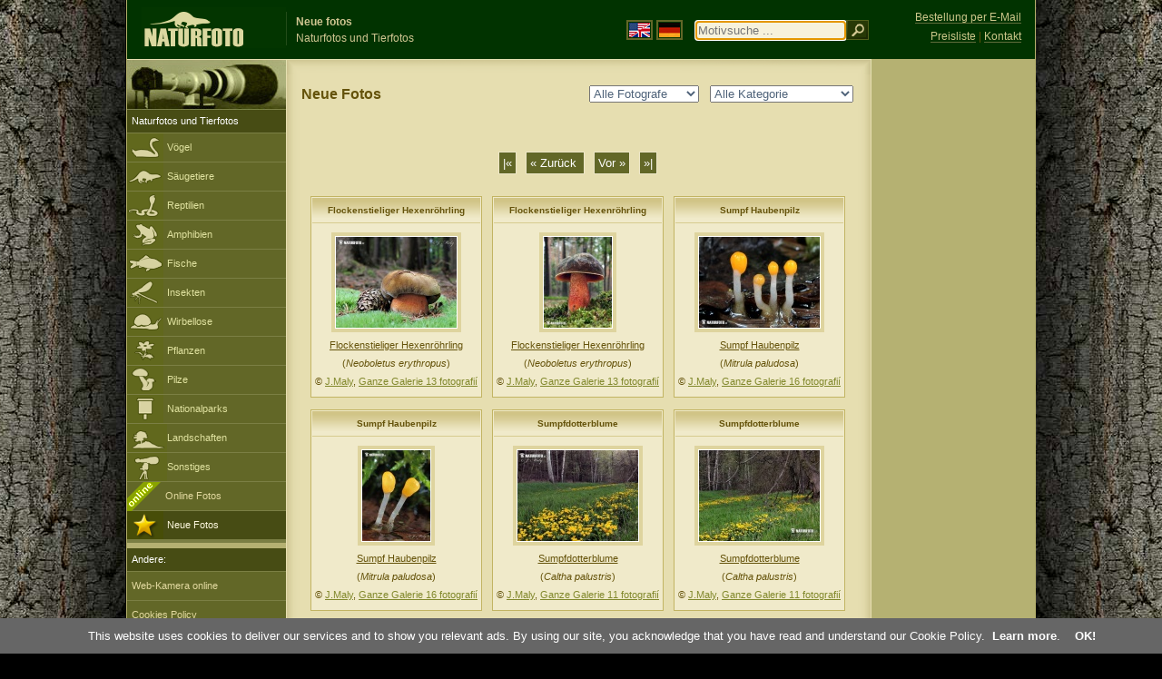

--- FILE ---
content_type: text/html; charset=UTF-8
request_url: http://www.naturfoto-cz.de/fotos-neue.html?od=8850&autor_vyber=&kategorie_vyber=
body_size: 11749
content:
   
<!DOCTYPE html PUBLIC "-//W3C//DTD XHTML 1.0 Strict//EN" "http://www.w3.org/TR/xhtml1/DTD/xhtml1-strict.dtd"> 
<html xmlns="http://www.w3.org/1999/xhtml" xml:lang="de" lang="de">
<head>

<title>Neue Fotos | NaturFoto</title>

<meta http-equiv="content-type" content="text/html; charset=utf-8" />
<meta http-equiv="content-language" content="de" />
<meta http-equiv="content-script-type" content="text/javascript" />
<meta http-equiv="content-style-type" content="text/css" />
<meta http-equiv="cache-control" content="no-cache" />
<meta http-equiv="pragma"  content="no-cache" />
<meta http-equiv="expires" content="-1" />
<meta name="robots" content="index,follow" />
<meta name="resource-type" content="document" />
<meta name="description" content="Neue Fotos  - Bilder, Fotos, Naturfotos, Tierfotos" />
<meta name="keywords" content="Neue, Fotos , bilder, fotos, bestimmen, bildagentur" />

<link rel="stylesheet" href="http://www.naturfoto-cz.de/cache/2013_ciselniky_sprite.css" type="text/css" />
<script src="/cache/2016_funkce_all_v2.js" type="text/javascript"></script>	

<link rel="stylesheet" type="text/css" href="http://www.naturfoto-cz.de/cache/2014_highslide.css"  />
<!--[if lt IE 7]>
<link rel="stylesheet" type="text/css" href="http://www.naturfoto-cz.de/cache/2014_highslide_ie6.css" />
<![endif]-->

<script type="text/javascript" src="http://www.naturfoto-cz.de/cache/2015_highslide_gallery.js"></script>
<script type="text/javascript" src="http://www.naturfoto-cz.de/cache/2015_highslide_config.js"></script>

<script type="text/javascript">
    window.cookieconsent_options = {"message":"This website uses cookies to deliver our services and to show you relevant ads. By using our site, you acknowledge that you have read and understand our Cookie Policy","dismiss":"OK!","learnMore":"Learn more","link":"http://www.naturfoto-cz.de/cookies-de.html","theme":"http://www.naturfoto-cz.de/natur-scripts/cookieconsent/cookieconsent-dark2.css"};
</script>
</head>
<body style="background-color: #000000; background-image: url(http://www.naturfoto-cz.de/natur-images/bg_v04.jpg); background-repeat: repeat-y; background-position: 50% 0px;">
<div class="main-envelope" style="z-index:10; border-left: 1px solid #b5b06c; border-right: 1px solid #b5b06c; width: 1000px; ">
<div class="main-banner" style="background : #013300; height: 65px;">

<div class="banner-left-naturfoto ruka"  style="width: 825px; height: 65px; overflow: hidden;">
<div onclick="window.location='http://www.naturfoto-cz.de/'" title="Homepage - NaturFoto" class="logo-banner-de" style="width: 159px; margin: 8px 0 0 14px; background-image: url('http://www.naturfoto-cz.de/natur-sprite/sprite_naturfoto_all_2014.png');"><span>NaturFoto</span></div>
<div onclick="window.location='http://www.naturfoto-cz.de/'" title="Homepage - NaturFoto" style="float: left; width: 350px; position: relative; top: 13px; margin-left: 0px; overflow: hidden; border-left: 1px solid #234c18;">
<h1 style="font-weight: bold;">Neue fotos</h1><div class="cl text-banner" style="margin-left: 5px;">Naturfotos und Tierfotos</div>
</div>

<style>
.obsah-vlajky-pk {}
.obsah-vlajky-pk a img {border:2px solid #626727; margin-top:12px; padding:1px;}
.obsah-vlajky-pk a:hover img {border:2px solid #9c8d35; margin-top:12px; padding:1px;}
</style>
<div class="obsah-vlajky-pk" style="float: left; text-align: left; width: 280px; overflow: hidden; position: absolute; top: 10px; left: 50%; margin-left: 50px;">
<form  method="get" action="http://www.naturfoto-cz.de/motivsuche/">
<a href="https://www.naturephoto-cz.com/"><img src="http://www.naturfoto-cz.de/natur-images/vlajka-en.gif" alt="" width="23" height="16" /></a> 
<a href="http://www.naturfoto-cz.de/"><img src="http://www.naturfoto-cz.de/natur-images/vlajka-de.gif" alt="" width="23" height="16" /></a>
<input style="margin: -15px 0 0 10px; padding-left: 2px; width: 160px;" type="text" name="retezec_search" value="" placeholder="Motivsuche ..." class="arabaci-right" autofocus /><input type="image" name="hledat" value="OK" src="http://www.naturfoto-cz.de/natur-images/lupa_pk.gif" class="ruka" style="margin-top: -11px; width: 25px; height: 22px; padding: 0px; border: 0px;"  />
</form>
</div>

</div>
</div>

<div class="inv"><hr /></div>
<div class="main-web" style="min-height: 1000px;">
<div class="left-menu">
<div class="left-menu-kategorie-fotek" style="margin-top: -1px;">
<div class="menu-objektiv"><img src="http://www.naturfoto-cz.de/natur-images/objektiv-2014.jpg" width="175" height="56" alt="" /></div>

<div class="menu" style="margin: 0px 0 0 0;">
<ul>
<li>Naturfotos und Tierfotos</li>
</ul>
</div>

<div class="sub-menu">
<ul>
<li class="ptaci"><a href="http://www.naturfoto-cz.de/vogel/alle-vogel.html">Vögel</a></li>
<li class="savci"><a href="http://www.naturfoto-cz.de/saugetiere.html">Säugetiere</a></li>
<li class="plazi"><a href="http://www.naturfoto-cz.de/reptilien-amphibien-fische.html">Reptilien</a></li>
<li class="obojzivelnici"><a href="http://www.naturfoto-cz.de/amphibien.html">Amphibien</a></li>
<li class="ryby"><a href="http://www.naturfoto-cz.de/fische.html">Fische</a></li>
<li class="hmyz"><a href="http://www.naturfoto-cz.de/insekten.html">Insekten</a></li>
<li class="bezobratli"><a href="http://www.naturfoto-cz.de/wirbellose-tiere.html">Wirbellose</a></li>
<li class="rostliny"><a href="http://www.naturfoto-cz.de/pflanzen.html">Pflanzen</a></li>
<li class="houby"><a href="http://www.naturfoto-cz.de/pilze.html">Pilze</a></li>
<li class="parky"><a href="http://www.naturfoto-cz.de/nationalparks-in-europa.html">Nationalparks</a></li>
<li class="krajiny"><a href="http://www.naturfoto-cz.de/landschaften.html">Landschaften</a></li>
<li class="ostatni"><a href="http://www.naturfoto-cz.de/verschiedene-motive.html">Sonstiges</a></li>
<li >
<div style="position: absolute; z-index: 20; height: 32px; text-align: left; overflow: hidden;">
<img src="http://www.naturfoto-cz.de/natur-images/akce_download_online_2014.png" alt="" />
</div><a style="padding-left: 42px;" href="http://www.naturfoto-cz.de/online-fotos.html">Online Fotos</a>
</li>
<li class="nove-active"><a href="http://www.naturfoto-cz.de/fotos-neue.html">Neue Fotos</a></li>
</ul>
</div>

</div>
</div>
<style>
.obsah-navigace { display: none;}
</style>
<div class="obsah" style="margin-top: -1px;">
<div class="inv"><hr /></div>
<div class="obsah-navigace">
<div class="obsah-navigace-path">
<div class="obsah-navigace-path-detail"><a href="/">Homepage</a> > Neue Fotos</div>
</div>
</div>
<div class="obsah-hlavni">
<div class="obsah-hlavni-odsazeni">
<div class="inv"><hr /></div>
<div class="obsah-sekce">
<div class="detail-sipky-nove" style="width: 500px;"> 
<form  method="get" action="http://www.naturfoto-cz.de/fotos-neue.html">
<p class="nulka"> 
<select name="autor_vyber" onchange='this.form.submit();'>
<option value="" selected="selected">Alle Fotografe</option>
<option value="bohdal" >Jiri Bohdal</option>
<option value="sevcik" >Jan Sevcik</option>
<option value="mraz" >Lubos Mraz</option>
<option value="andera" >Milos Andera</option>
<option value="maly" >Jaroslav Maly</option>
<option value="krasensky" >Pavel Krasensky</option>
<option value="bilek" >Ivan Bilek</option>
<option value="auer" >Alex Auer</option>
<option value="kotouc" >Tomas Kotouc</option>
<option value="roucka" >Oldrich Roucka</option>
<option value="ostatni" >Andere</option>
</select>
&nbsp; 
<select name="kategorie_vyber" onchange='this.form.submit();'>
<option value="" selected="selected">Alle Kategorie</option>
<option value="5" >Vögel</option>
<option value="6" >Säugetiere</option>
<option value="7" >Reptilien</option>
<option value="8" >Amphibien</option>
<option value="9" >Fische</option>
<option value="11" >Insekten - Deckflügler</option>
<option value="12" >Insekten - Falter</option>
<option value="10" >Insekten - Andere</option>
<option value="14" >Wirbellose - Webspinne</option>
<option value="13" >Wirbellose - Andere</option>
<option value="1" >Pflanzen</option>
<option value="15" >Pilze</option>
<option value="2" >Landschaften</option>
<option value="4" >Sonstiges</option>
</select>
</p>
</form>
</div>
<div class="detail-nadpis-uvod"><h1>Neue Fotos</h1></div>
</div>
<div class="cl"><br /></div>

<div class="cl p10"><hr class="inv" /></div>
<div class="cl result-listovani">
<a class="page-off" href="http://www.naturfoto-cz.de/fotos-neue.html?od=0&amp;autor_vyber=&amp;kategorie_vyber=">|&laquo;</a> <a class="page-off" href="http://www.naturfoto-cz.de/fotos-neue.html?od=8820&amp;autor_vyber=&amp;kategorie_vyber=">&laquo; Zurück&nbsp;</a>
 
<a class="page-off" href="http://www.naturfoto-cz.de/fotos-neue.html?od=8880&amp;autor_vyber=&amp;kategorie_vyber=" title="">Vor &raquo;</a> <a class="page-off" href="http://www.naturfoto-cz.de/fotos-neue.html?od=16710&amp;autor_vyber=&amp;kategorie_vyber=" title="">&raquo;|</a></div>
<div class="cl p10"><hr class="inv" /></div>

<div class="items">
<div class="item-obalka" style="height: 235px;">
<div class="item">
<div class="item-nazev"><h3><a href="/flockenstieliger-hexenrohrling-foto-14889.html"><strong>Flockenstieliger Hexenröhrling</strong></a></h3></div>
<div class="item-foto">
<a id="thumb19077" class="highslide" onclick="return hs.expand(this, config1 )" title="Flockenstieliger Hexenröhrling (Neoboletus erythropus) &lt;div style='clear: both;padding: 6px 0 6px 0;'&gt; &lt;a href='/flockenstieliger-hexenrohrling-foto-19077.html'&gt;Ganze Galerie (13x Fotos)&lt;/a&gt; &raquo;&lt;/div&gt;" href="http://www.naturfoto-cz.de/bilder/maly/flockenstieliger-hexenrohrling-62x_1960.jpg"><img src="http://www.naturfoto-cz.de/bilder/maly/einsicht-flockenstieliger-hexenrohrling-62x_1960.jpg" alt="Flockenstieliger Hexenröhrling" height="100"  /><br /><span>Flockenstieliger Hexenröhrling</span></a>

</div>
<div class="item-autori">(<em>Neoboletus erythropus</em>)
<div class="cl p5"><hr class="inv" /></div>
&copy; <a href="http://www.naturfoto-cz.de/fotos-neue.html?od=0&amp;autor_vyber=maly&amp;kategorie_vyber=">J.Maly</a>, <a href="/flockenstieliger-hexenrohrling-foto-19077.html">Ganze Galerie 13 fotografií</a>
</div>

</div>

</div>
<div class="item-obalka" style="height: 235px;">
<div class="item">
<div class="item-nazev"><h3><a href="/flockenstieliger-hexenrohrling-foto-14889.html"><strong>Flockenstieliger Hexenröhrling</strong></a></h3></div>
<div class="item-foto">
<a id="thumb19076" class="highslide" onclick="return hs.expand(this, config1 )" title="Flockenstieliger Hexenröhrling (Neoboletus erythropus) &lt;div style='clear: both;padding: 6px 0 6px 0;'&gt; &lt;a href='/flockenstieliger-hexenrohrling-foto-19076.html'&gt;Ganze Galerie (13x Fotos)&lt;/a&gt; &raquo;&lt;/div&gt;" href="http://www.naturfoto-cz.de/bilder/maly/flockenstieliger-hexenrohrling-66x_1959.jpg"><img src="http://www.naturfoto-cz.de/bilder/maly/einsicht-flockenstieliger-hexenrohrling-66x_1959.jpg" alt="Flockenstieliger Hexenröhrling" height="100"  /><br /><span>Flockenstieliger Hexenröhrling</span></a>

</div>
<div class="item-autori">(<em>Neoboletus erythropus</em>)
<div class="cl p5"><hr class="inv" /></div>
&copy; <a href="http://www.naturfoto-cz.de/fotos-neue.html?od=0&amp;autor_vyber=maly&amp;kategorie_vyber=">J.Maly</a>, <a href="/flockenstieliger-hexenrohrling-foto-19076.html">Ganze Galerie 13 fotografií</a>
</div>

</div>

</div>
<div class="item-obalka" style="height: 235px;">
<div class="item">
<div class="item-nazev"><h3><a href="/sumpf-haubenpilz-foto-8324.html"><strong>Sumpf Haubenpilz</strong></a></h3></div>
<div class="item-foto">
<a id="thumb19075" class="highslide" onclick="return hs.expand(this, config1 )" title="Sumpf Haubenpilz (Mitrula paludosa) &lt;div style='clear: both;padding: 6px 0 6px 0;'&gt; &lt;a href='/sumpf-haubenpilz-foto-19075.html'&gt;Ganze Galerie (16x Fotos)&lt;/a&gt; &raquo;&lt;/div&gt;" href="http://www.naturfoto-cz.de/bilder/maly/sumpf-haubenpilz-58x_1958.jpg"><img src="http://www.naturfoto-cz.de/bilder/maly/einsicht-sumpf-haubenpilz-58x_1958.jpg" alt="Sumpf Haubenpilz" height="100"  /><br /><span>Sumpf Haubenpilz</span></a>

</div>
<div class="item-autori">(<em>Mitrula paludosa</em>)
<div class="cl p5"><hr class="inv" /></div>
&copy; <a href="http://www.naturfoto-cz.de/fotos-neue.html?od=0&amp;autor_vyber=maly&amp;kategorie_vyber=">J.Maly</a>, <a href="/sumpf-haubenpilz-foto-19075.html">Ganze Galerie 16 fotografií</a>
</div>

</div>

</div>
<div class="item-obalka" style="height: 235px;">
<div class="item">
<div class="item-nazev"><h3><a href="/sumpf-haubenpilz-foto-8324.html"><strong>Sumpf Haubenpilz</strong></a></h3></div>
<div class="item-foto">
<a id="thumb19074" class="highslide" onclick="return hs.expand(this, config1 )" title="Sumpf Haubenpilz (Mitrula paludosa) &lt;div style='clear: both;padding: 6px 0 6px 0;'&gt; &lt;a href='/sumpf-haubenpilz-foto-19074.html'&gt;Ganze Galerie (16x Fotos)&lt;/a&gt; &raquo;&lt;/div&gt;" href="http://www.naturfoto-cz.de/bilder/maly/sumpf-haubenpilz-48x_1957.jpg"><img src="http://www.naturfoto-cz.de/bilder/maly/einsicht-sumpf-haubenpilz-48x_1957.jpg" alt="Sumpf Haubenpilz" height="100"  /><br /><span>Sumpf Haubenpilz</span></a>

</div>
<div class="item-autori">(<em>Mitrula paludosa</em>)
<div class="cl p5"><hr class="inv" /></div>
&copy; <a href="http://www.naturfoto-cz.de/fotos-neue.html?od=0&amp;autor_vyber=maly&amp;kategorie_vyber=">J.Maly</a>, <a href="/sumpf-haubenpilz-foto-19074.html">Ganze Galerie 16 fotografií</a>
</div>

</div>

</div>
<div class="item-obalka" style="height: 235px;">
<div class="item">
<div class="item-nazev"><h3><a href="/sumpfdotterblume-foto-620.html"><strong>Sumpfdotterblume</strong></a></h3></div>
<div class="item-foto">
<a id="thumb19073" class="highslide" onclick="return hs.expand(this, config1 )" title="Sumpfdotterblume (Caltha palustris) &lt;div style='clear: both;padding: 6px 0 6px 0;'&gt; &lt;a href='/sumpfdotterblume-foto-19073.html'&gt;Ganze Galerie (11x Fotos)&lt;/a&gt; &raquo;&lt;/div&gt;" href="http://www.naturfoto-cz.de/bilder/maly/sumpfdotterblume-21x_1954.jpg"><img src="http://www.naturfoto-cz.de/bilder/maly/einsicht-sumpfdotterblume-21x_1954.jpg" alt="Sumpfdotterblume" height="100"  /><br /><span>Sumpfdotterblume</span></a>

</div>
<div class="item-autori">(<em>Caltha palustris</em>)
<div class="cl p5"><hr class="inv" /></div>
&copy; <a href="http://www.naturfoto-cz.de/fotos-neue.html?od=0&amp;autor_vyber=maly&amp;kategorie_vyber=">J.Maly</a>, <a href="/sumpfdotterblume-foto-19073.html">Ganze Galerie 11 fotografií</a>
</div>

</div>

</div>
<div class="item-obalka" style="height: 235px;">
<div class="item">
<div class="item-nazev"><h3><a href="/sumpfdotterblume-foto-620.html"><strong>Sumpfdotterblume</strong></a></h3></div>
<div class="item-foto">
<a id="thumb19072" class="highslide" onclick="return hs.expand(this, config1 )" title="Sumpfdotterblume (Caltha palustris) &lt;div style='clear: both;padding: 6px 0 6px 0;'&gt; &lt;a href='/sumpfdotterblume-foto-19072.html'&gt;Ganze Galerie (11x Fotos)&lt;/a&gt; &raquo;&lt;/div&gt;" href="http://www.naturfoto-cz.de/bilder/maly/sumpfdotterblume-14x_1955.jpg"><img src="http://www.naturfoto-cz.de/bilder/maly/einsicht-sumpfdotterblume-14x_1955.jpg" alt="Sumpfdotterblume" height="100"  /><br /><span>Sumpfdotterblume</span></a>

</div>
<div class="item-autori">(<em>Caltha palustris</em>)
<div class="cl p5"><hr class="inv" /></div>
&copy; <a href="http://www.naturfoto-cz.de/fotos-neue.html?od=0&amp;autor_vyber=maly&amp;kategorie_vyber=">J.Maly</a>, <a href="/sumpfdotterblume-foto-19072.html">Ganze Galerie 11 fotografií</a>
</div>

</div>

</div>
<div class="item-obalka" style="height: 235px;">
<div class="item">
<div class="item-nazev"><h3><a href="/sumpfdotterblume-foto-620.html"><strong>Sumpfdotterblume</strong></a></h3></div>
<div class="item-foto">
<a id="thumb19071" class="highslide" onclick="return hs.expand(this, config1 )" title="Sumpfdotterblume (Caltha palustris) &lt;div style='clear: both;padding: 6px 0 6px 0;'&gt; &lt;a href='/sumpfdotterblume-foto-19071.html'&gt;Ganze Galerie (11x Fotos)&lt;/a&gt; &raquo;&lt;/div&gt;" href="http://www.naturfoto-cz.de/bilder/maly/sumpfdotterblume-40x_1956.jpg"><img src="http://www.naturfoto-cz.de/bilder/maly/einsicht-sumpfdotterblume-40x_1956.jpg" alt="Sumpfdotterblume" height="100"  /><br /><span>Sumpfdotterblume</span></a>

</div>
<div class="item-autori">(<em>Caltha palustris</em>)
<div class="cl p5"><hr class="inv" /></div>
&copy; <a href="http://www.naturfoto-cz.de/fotos-neue.html?od=0&amp;autor_vyber=maly&amp;kategorie_vyber=">J.Maly</a>, <a href="/sumpfdotterblume-foto-19071.html">Ganze Galerie 11 fotografií</a>
</div>

</div>

</div>
<div class="item-obalka" style="height: 235px;">
<div class="item">
<div class="item-nazev"><h3><a href="/grobwarziger-flockenschuppling-foto-17475.html"><strong>Grobwarziger Flockenschüppling</strong></a></h3></div>
<div class="item-foto">
<a id="thumb19070" class="highslide" onclick="return hs.expand(this, config1 )" title="Grobwarziger Flockenschüppling (Flammulaster muricatus) &lt;div style='clear: both;padding: 6px 0 6px 0;'&gt; &lt;a href='/grobwarziger-flockenschuppling-foto-19070.html'&gt;Ganze Galerie (2x Fotos)&lt;/a&gt; &raquo;&lt;/div&gt;" href="http://www.naturfoto-cz.de/bilder/maly/grobwarziger-flockenschuppling-27x_1951.jpg"><img src="http://www.naturfoto-cz.de/bilder/maly/einsicht-grobwarziger-flockenschuppling-27x_1951.jpg" alt="Grobwarziger Flockenschüppling" height="100"  /><br /><span>Grobwarziger Flockenschüppling</span></a>

</div>
<div class="item-autori">(<em>Flammulaster muricatus</em>)
<div class="cl p5"><hr class="inv" /></div>
&copy; <a href="http://www.naturfoto-cz.de/fotos-neue.html?od=0&amp;autor_vyber=maly&amp;kategorie_vyber=">J.Maly</a>, <a href="/grobwarziger-flockenschuppling-foto-19070.html">Ganze Galerie 2 fotografií</a>
</div>

</div>

</div>
<div class="item-obalka" style="height: 235px;">
<div class="item">
<div class="item-nazev"><h3><a href="/gesater-tintling-foto-16248.html"><strong>Gesäter Tintling</strong></a></h3></div>
<div class="item-foto">
<a id="thumb19068" class="highslide" onclick="return hs.expand(this, config1 )" title="Gesäter Tintling (Coprinellus disseminatus) &lt;div style='clear: both;padding: 6px 0 6px 0;'&gt; &lt;a href='/gesater-tintling-foto-19068.html'&gt;Ganze Galerie (4x Fotos)&lt;/a&gt; &raquo;&lt;/div&gt;" href="http://www.naturfoto-cz.de/bilder/maly/gesater-tintling-77x_1952.jpg"><img src="http://www.naturfoto-cz.de/bilder/maly/einsicht-gesater-tintling-77x_1952.jpg" alt="Gesäter Tintling" height="100"  /><br /><span>Gesäter Tintling</span></a>

</div>
<div class="item-autori">(<em>Coprinellus disseminatus</em>)
<div class="cl p5"><hr class="inv" /></div>
&copy; <a href="http://www.naturfoto-cz.de/fotos-neue.html?od=0&amp;autor_vyber=maly&amp;kategorie_vyber=">J.Maly</a>, <a href="/gesater-tintling-foto-19068.html">Ganze Galerie 4 fotografií</a>
</div>

</div>

</div>
<div class="item-obalka" style="height: 235px;">
<div class="item">
<div class="item-nazev"><h3><a href="/gartenrotschwanz-foto-23756.html"><strong>Gartenrotschwanz</strong></a></h3></div>
<div class="item-foto">
<a id="thumb19067" class="highslide" onclick="return hs.expand(this, config1 )" title="Gartenrotschwanz (Phoenicurus phoenicurus) &lt;div style='clear: both;padding: 6px 0 6px 0;'&gt; &lt;a href='/gartenrotschwanz-foto-19067.html'&gt;Ganze Galerie (40x Fotos)&lt;/a&gt; &raquo;&lt;/div&gt;" href="http://www.naturfoto-cz.de/bilder/sevcik/gartenrotschwanz--24x_rehek_dsm3602.jpg"><img src="http://www.naturfoto-cz.de/bilder/sevcik/einsicht-gartenrotschwanz--24x_rehek_dsm3602.jpg" alt="Gartenrotschwanz" height="100"  /><br /><span>Gartenrotschwanz</span></a>

</div>
<div class="item-autori">(<em>Phoenicurus phoenicurus</em>)
<div class="cl p5"><hr class="inv" /></div>
&copy; <a href="http://www.naturfoto-cz.de/fotos-neue.html?od=0&amp;autor_vyber=sevcik&amp;kategorie_vyber=">J.Sevcik</a>, <a href="/gartenrotschwanz-foto-19067.html">Ganze Galerie 40 fotografií</a>
</div>

</div>

</div>
<div class="item-obalka" style="height: 235px;">
<div class="item">
<div class="item-nazev"><h3><a href="/gartenrotschwanz-foto-23756.html"><strong>Gartenrotschwanz</strong></a></h3></div>
<div class="item-foto">
<a id="thumb19066" class="highslide" onclick="return hs.expand(this, config1 )" title="Gartenrotschwanz (Phoenicurus phoenicurus) &lt;div style='clear: both;padding: 6px 0 6px 0;'&gt; &lt;a href='/gartenrotschwanz-foto-19066.html'&gt;Ganze Galerie (40x Fotos)&lt;/a&gt; &raquo;&lt;/div&gt;" href="http://www.naturfoto-cz.de/bilder/sevcik/gartenrotschwanz--44x_reh_zahradni_dsm3599.jpg"><img src="http://www.naturfoto-cz.de/bilder/sevcik/einsicht-gartenrotschwanz--44x_reh_zahradni_dsm3599.jpg" alt="Gartenrotschwanz" height="100"  /><br /><span>Gartenrotschwanz</span></a>

</div>
<div class="item-autori">(<em>Phoenicurus phoenicurus</em>)
<div class="cl p5"><hr class="inv" /></div>
&copy; <a href="http://www.naturfoto-cz.de/fotos-neue.html?od=0&amp;autor_vyber=sevcik&amp;kategorie_vyber=">J.Sevcik</a>, <a href="/gartenrotschwanz-foto-19066.html">Ganze Galerie 40 fotografií</a>
</div>

</div>

</div>
<div class="item-obalka" style="height: 235px;">
<div style="position: absolute; z-index: 20; text-align: left;">
<img src="/natur-images/akce_download_online_2014.png" alt="" />
</div>
<div class="item">
<div class="item-nazev"><h3><a href="/buchdrucker-kafer-foto-5563.html"><strong>Buchdrucker (Käfer)</strong></a></h3></div>
<div class="item-foto">
<a id="thumb19064" class="highslide" onclick="return hs.expand(this, config1 )" title="Buchdrucker (Käfer) (Ips typographus) &lt;div style='clear: both;padding: 6px 0 6px 0;'&gt; &lt;a href='/buchdrucker-kafer-foto-19064.html'&gt;Ganze Galerie (11x Fotos)&lt;/a&gt; &raquo;&lt;/div&gt;" href="http://www.naturfoto-cz.de/fullsize/andere/buchdrucker-kafer-84492.jpg"><img src="http://www.naturfoto-cz.de/bilder/andere/einsicht-buchdrucker-kafer-84492.jpg" alt="Buchdrucker (Käfer)" height="100"  /><br /><span>Buchdrucker (Käfer)</span></a>

</div>
<div class="item-autori">(<em>Ips typographus</em>)
<div class="cl p5"><hr class="inv" /></div>
&copy; <a href="http://www.naturfoto-cz.de/fotos-neue.html?od=0&amp;autor_vyber=bohdal&amp;kategorie_vyber=">J.Bohdal</a>, <a href="/buchdrucker-kafer-foto-19064.html">Ganze Galerie 11 fotografií</a>
</div>

</div>

</div>
<div class="item-obalka" style="height: 235px;">
<div style="position: absolute; z-index: 20; text-align: left;">
<img src="/natur-images/akce_download_online_2014.png" alt="" />
</div>
<div class="item">
<div class="item-nazev"><h3><a href="/buchdrucker-kafer-foto-5563.html"><strong>Buchdrucker (Käfer)</strong></a></h3></div>
<div class="item-foto">
<a id="thumb19063" class="highslide" onclick="return hs.expand(this, config1 )" title="Buchdrucker (Käfer) (Ips typographus) &lt;div style='clear: both;padding: 6px 0 6px 0;'&gt; &lt;a href='/buchdrucker-kafer-foto-19063.html'&gt;Ganze Galerie (11x Fotos)&lt;/a&gt; &raquo;&lt;/div&gt;" href="http://www.naturfoto-cz.de/fullsize/andere/buchdrucker-kafer-84491.jpg"><img src="http://www.naturfoto-cz.de/bilder/andere/einsicht-buchdrucker-kafer-84491.jpg" alt="Buchdrucker (Käfer)" height="100"  /><br /><span>Buchdrucker (Käfer)</span></a>

</div>
<div class="item-autori">(<em>Ips typographus</em>)
<div class="cl p5"><hr class="inv" /></div>
&copy; <a href="http://www.naturfoto-cz.de/fotos-neue.html?od=0&amp;autor_vyber=bohdal&amp;kategorie_vyber=">J.Bohdal</a>, <a href="/buchdrucker-kafer-foto-19063.html">Ganze Galerie 11 fotografií</a>
</div>

</div>

</div>
<div class="item-obalka" style="height: 235px;">
<div style="position: absolute; z-index: 20; text-align: left;">
<img src="/natur-images/akce_download_online_2014.png" alt="" />
</div>
<div class="item">
<div class="item-nazev"><h3><a href="/buchdrucker-kafer-foto-5563.html"><strong>Buchdrucker (Käfer)</strong></a></h3></div>
<div class="item-foto">
<a id="thumb19062" class="highslide" onclick="return hs.expand(this, config1 )" title="Buchdrucker (Käfer) (Ips typographus) &lt;div style='clear: both;padding: 6px 0 6px 0;'&gt; &lt;a href='/buchdrucker-kafer-foto-19062.html'&gt;Ganze Galerie (11x Fotos)&lt;/a&gt; &raquo;&lt;/div&gt;" href="http://www.naturfoto-cz.de/fullsize/andere/buchdrucker-kafer-84438.jpg"><img src="http://www.naturfoto-cz.de/bilder/andere/einsicht-buchdrucker-kafer-84438.jpg" alt="Buchdrucker (Käfer)" height="100"  /><br /><span>Buchdrucker (Käfer)</span></a>

</div>
<div class="item-autori">(<em>Ips typographus</em>)
<div class="cl p5"><hr class="inv" /></div>
&copy; <a href="http://www.naturfoto-cz.de/fotos-neue.html?od=0&amp;autor_vyber=bohdal&amp;kategorie_vyber=">J.Bohdal</a>, <a href="/buchdrucker-kafer-foto-19062.html">Ganze Galerie 11 fotografií</a>
</div>

</div>

</div>
<div class="item-obalka" style="height: 235px;">
<div class="item">
<div class="item-nazev"><h3><a href="/fenchelporling-foto-17736.html"><strong>Fenchelporling</strong></a></h3></div>
<div class="item-foto">
<a id="thumb19059" class="highslide" onclick="return hs.expand(this, config1 )" title="Fenchelporling (Gloeophyllum odoratum) &lt;div style='clear: both;padding: 6px 0 6px 0;'&gt; &lt;a href='/fenchelporling-foto-19059.html'&gt;Ganze Galerie (3x Fotos)&lt;/a&gt; &raquo;&lt;/div&gt;" href="http://www.naturfoto-cz.de/bilder/maly/fenchelporling-75x_1950.jpg"><img src="http://www.naturfoto-cz.de/bilder/maly/einsicht-fenchelporling-75x_1950.jpg" alt="Fenchelporling" height="100"  /><br /><span>Fenchelporling</span></a>

</div>
<div class="item-autori">(<em>Gloeophyllum odoratum</em>)
<div class="cl p5"><hr class="inv" /></div>
&copy; <a href="http://www.naturfoto-cz.de/fotos-neue.html?od=0&amp;autor_vyber=maly&amp;kategorie_vyber=">J.Maly</a>, <a href="/fenchelporling-foto-19059.html">Ganze Galerie 3 fotografií</a>
</div>

</div>

</div>
<div class="item-obalka" style="height: 235px;">
<div class="item">
<div class="item-nazev"><h3><a href="/blutmilchpilz-foto-7299.html"><strong>Blutmilchpilz</strong></a></h3></div>
<div class="item-foto">
<a id="thumb19058" class="highslide" onclick="return hs.expand(this, config1 )" title="Blutmilchpilz (Lycogala epidendrum) &lt;div style='clear: both;padding: 6px 0 6px 0;'&gt; &lt;a href='/blutmilchpilz-foto-19058.html'&gt;Ganze Galerie (5x Fotos)&lt;/a&gt; &raquo;&lt;/div&gt;" href="http://www.naturfoto-cz.de/bilder/roucka/blutmilchpilz-84x__a100748.jpg"><img src="http://www.naturfoto-cz.de/bilder/roucka/einsicht-blutmilchpilz-84x__a100748.jpg" alt="Blutmilchpilz" height="100"  /><br /><span>Blutmilchpilz</span></a>

</div>
<div class="item-autori">(<em>Lycogala epidendrum</em>)
<div class="cl p5"><hr class="inv" /></div>
&copy; <a href="http://www.naturfoto-cz.de/fotos-neue.html?od=0&amp;autor_vyber=roucka&amp;kategorie_vyber=">O.Roucka</a>, <a href="/blutmilchpilz-foto-19058.html">Ganze Galerie 5 fotografií</a>
</div>

</div>

</div>
<div class="item-obalka" style="height: 235px;">
<div class="item">
<div class="item-nazev"><h3><a href="/blutmilchpilz-foto-7299.html"><strong>Blutmilchpilz</strong></a></h3></div>
<div class="item-foto">
<a id="thumb19057" class="highslide" onclick="return hs.expand(this, config1 )" title="Blutmilchpilz (Lycogala epidendrum) &lt;div style='clear: both;padding: 6px 0 6px 0;'&gt; &lt;a href='/blutmilchpilz-foto-19057.html'&gt;Ganze Galerie (5x Fotos)&lt;/a&gt; &raquo;&lt;/div&gt;" href="http://www.naturfoto-cz.de/bilder/roucka/blutmilchpilz-27x__5090584.jpg"><img src="http://www.naturfoto-cz.de/bilder/roucka/einsicht-blutmilchpilz-27x__5090584.jpg" alt="Blutmilchpilz" height="100"  /><br /><span>Blutmilchpilz</span></a>

</div>
<div class="item-autori">(<em>Lycogala epidendrum</em>)
<div class="cl p5"><hr class="inv" /></div>
&copy; <a href="http://www.naturfoto-cz.de/fotos-neue.html?od=0&amp;autor_vyber=roucka&amp;kategorie_vyber=">O.Roucka</a>, <a href="/blutmilchpilz-foto-19057.html">Ganze Galerie 5 fotografií</a>
</div>

</div>

</div>
<div class="item-obalka" style="height: 235px;">
<div class="item">
<div class="item-nazev"><h3><a href="/der-barlauch-foto-19056.html"><strong>Der Bärlauch</strong></a></h3></div>
<div class="item-foto">
<a id="thumb19056" class="highslide" onclick="return hs.expand(this, config1 )" title="Der Bärlauch (Allium ursinum) &lt;div style='clear: both;padding: 6px 0 6px 0;'&gt; &lt;a href='/der-barlauch-foto-19056.html'&gt;Ganze Galerie (2x Fotos)&lt;/a&gt; &raquo;&lt;/div&gt;" href="http://www.naturfoto-cz.de/bilder/andera/der-barlauch-14x_alli.jpg"><img src="http://www.naturfoto-cz.de/bilder/andera/einsicht-der-barlauch-14x_alli.jpg" alt="Der Bärlauch" height="100"  /><br /><span>Der Bärlauch</span></a>

</div>
<div class="item-autori">(<em>Allium ursinum</em>)
<div class="cl p5"><hr class="inv" /></div>
&copy; <a href="http://www.naturfoto-cz.de/fotos-neue.html?od=0&amp;autor_vyber=andera&amp;kategorie_vyber=">M.Andera</a>, <a href="/der-barlauch-foto-19056.html">Ganze Galerie 2 fotografií</a>
</div>

</div>

</div>
<div class="item-obalka" style="height: 235px;">
<div class="item">
<div class="item-nazev"><h3><a href="/stinkender-fruhlings-rubling-foto-15663.html"><strong>Stinkender Frühlings-Rübling</strong></a></h3></div>
<div class="item-foto">
<a id="thumb19055" class="highslide" onclick="return hs.expand(this, config1 )" title="Stinkender Frühlings-Rübling (Gymnopus hariolorum) &lt;div style='clear: both;padding: 6px 0 6px 0;'&gt; &lt;a href='/stinkender-fruhlings-rubling-foto-19055.html'&gt;Ganze Galerie (2x Fotos)&lt;/a&gt; &raquo;&lt;/div&gt;" href="http://www.naturfoto-cz.de/bilder/maly/stinkender-fruhlings-rubling-63x_1949.jpg"><img src="http://www.naturfoto-cz.de/bilder/maly/einsicht-stinkender-fruhlings-rubling-63x_1949.jpg" alt="Stinkender Frühlings-Rübling" height="100"  /><br /><span>Stinkender Frühlings-Rübling</span></a>

</div>
<div class="item-autori">(<em>Gymnopus hariolorum</em>)
<div class="cl p5"><hr class="inv" /></div>
&copy; <a href="http://www.naturfoto-cz.de/fotos-neue.html?od=0&amp;autor_vyber=maly&amp;kategorie_vyber=">J.Maly</a>, <a href="/stinkender-fruhlings-rubling-foto-19055.html">Ganze Galerie 2 fotografií</a>
</div>

</div>

</div>
<div class="item-obalka" style="height: 235px;">
<div class="item">
<div class="item-nazev"><h3><a href="/mai-schonkopf-foto-8073.html"><strong>Mai-Schönkopf</strong></a></h3></div>
<div class="item-foto">
<a id="thumb19054" class="highslide" onclick="return hs.expand(this, config1 )" title="Mai-Schönkopf (Calocybe gambosa) &lt;div style='clear: both;padding: 6px 0 6px 0;'&gt; &lt;a href='/mai-schonkopf-foto-19054.html'&gt;Ganze Galerie (9x Fotos)&lt;/a&gt; &raquo;&lt;/div&gt;" href="http://www.naturfoto-cz.de/bilder/maly/mai-schonkopf-70x_1948.jpg"><img src="http://www.naturfoto-cz.de/bilder/maly/einsicht-mai-schonkopf-70x_1948.jpg" alt="Mai-Schönkopf" height="100"  /><br /><span>Mai-Schönkopf</span></a>

</div>
<div class="item-autori">(<em>Calocybe gambosa</em>)
<div class="cl p5"><hr class="inv" /></div>
&copy; <a href="http://www.naturfoto-cz.de/fotos-neue.html?od=0&amp;autor_vyber=maly&amp;kategorie_vyber=">J.Maly</a>, <a href="/mai-schonkopf-foto-19054.html">Ganze Galerie 9 fotografií</a>
</div>

</div>

</div>
<div class="item-obalka" style="height: 235px;">
<div class="item">
<div class="item-nazev"><h3><a href="/brandgans-foto-3918.html"><strong>Brandgans</strong></a></h3></div>
<div class="item-foto">
<a id="thumb19051" class="highslide" onclick="return hs.expand(this, config1 )" title="Brandgans (Tadorna tadorna) &lt;div style='clear: both;padding: 6px 0 6px 0;'&gt; &lt;a href='/brandgans-foto-19051.html'&gt;Ganze Galerie (64x Fotos)&lt;/a&gt; &raquo;&lt;/div&gt;" href="http://www.naturfoto-cz.de/bilder/sevcik/brandgans--35x_husice_dsk8424.jpg"><img src="http://www.naturfoto-cz.de/bilder/sevcik/einsicht-brandgans--35x_husice_dsk8424.jpg" alt="Brandgans" height="100"  /><br /><span>Brandgans</span></a>

</div>
<div class="item-autori">(<em>Tadorna tadorna</em>)
<div class="cl p5"><hr class="inv" /></div>
&copy; <a href="http://www.naturfoto-cz.de/fotos-neue.html?od=0&amp;autor_vyber=sevcik&amp;kategorie_vyber=">J.Sevcik</a>, <a href="/brandgans-foto-19051.html">Ganze Galerie 64 fotografií</a>
</div>

</div>

</div>
<div class="item-obalka" style="height: 235px;">
<div class="item">
<div class="item-nazev"><h3><a href="/rohrweihe-foto-17538.html"><strong>Rohrweihe</strong></a></h3></div>
<div class="item-foto">
<a id="thumb19050" class="highslide" onclick="return hs.expand(this, config1 )" title="Rohrweihe (Circus aeruginosus) &lt;div style='clear: both;padding: 6px 0 6px 0;'&gt; &lt;a href='/rohrweihe-foto-19050.html'&gt;Ganze Galerie (95x Fotos)&lt;/a&gt; &raquo;&lt;/div&gt;" href="http://www.naturfoto-cz.de/bilder/sevcik/rohrweihe--42x_pochop_dsm3592.jpg"><img src="http://www.naturfoto-cz.de/bilder/sevcik/einsicht-rohrweihe--42x_pochop_dsm3592.jpg" alt="Rohrweihe" height="100"  /><br /><span>Rohrweihe</span></a>

</div>
<div class="item-autori">(<em>Circus aeruginosus</em>)
<div class="cl p5"><hr class="inv" /></div>
&copy; <a href="http://www.naturfoto-cz.de/fotos-neue.html?od=0&amp;autor_vyber=sevcik&amp;kategorie_vyber=">J.Sevcik</a>, <a href="/rohrweihe-foto-19050.html">Ganze Galerie 95 fotografií</a>
</div>

</div>

</div>
<div class="item-obalka" style="height: 235px;">
<div class="item">
<div class="item-nazev"><h3><a href="/laubfrosch-foto-910.html"><strong>Laubfrosch</strong></a></h3></div>
<div class="item-foto">
<a id="thumb19048" class="highslide" onclick="return hs.expand(this, config1 )" title="Laubfrosch (Hyla arborea) &lt;div style='clear: both;padding: 6px 0 6px 0;'&gt; &lt;a href='/laubfrosch-foto-19048.html'&gt;Ganze Galerie (34x Fotos)&lt;/a&gt; &raquo;&lt;/div&gt;" href="http://www.naturfoto-cz.de/bilder/sevcik/laubfrosch--23x_rosnicka_dsm3556.jpg"><img src="http://www.naturfoto-cz.de/bilder/sevcik/einsicht-laubfrosch--23x_rosnicka_dsm3556.jpg" alt="Laubfrosch" height="100"  /><br /><span>Laubfrosch</span></a>

</div>
<div class="item-autori">(<em>Hyla arborea</em>)
<div class="cl p5"><hr class="inv" /></div>
&copy; <a href="http://www.naturfoto-cz.de/fotos-neue.html?od=0&amp;autor_vyber=sevcik&amp;kategorie_vyber=">J.Sevcik</a>, <a href="/laubfrosch-foto-19048.html">Ganze Galerie 34 fotografií</a>
</div>

</div>

</div>
<div class="item-obalka" style="height: 235px;">
<div class="item">
<div class="item-nazev"><h3><a href="/strandtudse-foto-27132.html"><strong>Strandtudse</strong></a></h3></div>
<div class="item-foto">
<a id="thumb19047" class="highslide" onclick="return hs.expand(this, config1 )" title="Strandtudse (Epidalea calamita) &lt;div style='clear: both;padding: 6px 0 6px 0;'&gt; &lt;a href='/strandtudse-foto-19047.html'&gt;Ganze Galerie (19x Fotos)&lt;/a&gt; &raquo;&lt;/div&gt;" href="http://www.naturfoto-cz.de/bilder/sevcik/strandtudse--34x_bufo_calamita_dsm3571.jpg"><img src="http://www.naturfoto-cz.de/bilder/sevcik/einsicht-strandtudse--34x_bufo_calamita_dsm3571.jpg" alt="Strandtudse" height="100"  /><br /><span>Strandtudse</span></a>

</div>
<div class="item-autori">(<em>Epidalea calamita</em>)
<div class="cl p5"><hr class="inv" /></div>
&copy; <a href="http://www.naturfoto-cz.de/fotos-neue.html?od=0&amp;autor_vyber=sevcik&amp;kategorie_vyber=">J.Sevcik</a>, <a href="/strandtudse-foto-19047.html">Ganze Galerie 19 fotografií</a>
</div>

</div>

</div>
<div class="item-obalka" style="height: 235px;">
<div class="item">
<div class="item-nazev"><h3><a href="/seeadler-foto-310.html"><strong>See Adler</strong></a></h3></div>
<div class="item-foto">
<a id="thumb19045" class="highslide" onclick="return hs.expand(this, config1 )" title="See Adler (Haliaeetus albicilla) &lt;div style='clear: both;padding: 6px 0 6px 0;'&gt; &lt;a href='/see-adler-foto-19045.html'&gt;Ganze Galerie (341x Fotos)&lt;/a&gt; &raquo;&lt;/div&gt;" href="http://www.naturfoto-cz.de/bilder/sevcik/see-adler--24x__dsk8329.jpg"><img src="http://www.naturfoto-cz.de/bilder/sevcik/einsicht-see-adler--24x__dsk8329.jpg" alt="See Adler" height="100"  /><br /><span>See Adler</span></a>

</div>
<div class="item-autori">(<em>Haliaeetus albicilla</em>)
<div class="cl p5"><hr class="inv" /></div>
&copy; <a href="http://www.naturfoto-cz.de/fotos-neue.html?od=0&amp;autor_vyber=sevcik&amp;kategorie_vyber=">J.Sevcik</a>, <a href="/see-adler-foto-19045.html">Ganze Galerie 341 fotografií</a>
</div>

</div>

</div>
<div class="item-obalka" style="height: 235px;">
<div class="item">
<div class="item-nazev"><h3><a href="/knakente-foto-7006.html"><strong>Knäkente</strong></a></h3></div>
<div class="item-foto">
<a id="thumb19044" class="highslide" onclick="return hs.expand(this, config1 )" title="Knäkente (Anas querquedula) &lt;div style='clear: both;padding: 6px 0 6px 0;'&gt; &lt;a href='/knakente-foto-19044.html'&gt;Ganze Galerie (25x Fotos)&lt;/a&gt; &raquo;&lt;/div&gt;" href="http://www.naturfoto-cz.de/bilder/sevcik/knakente--82x_cirka_dsk8279.jpg"><img src="http://www.naturfoto-cz.de/bilder/sevcik/einsicht-knakente--82x_cirka_dsk8279.jpg" alt="Knäkente" height="100"  /><br /><span>Knäkente</span></a>

</div>
<div class="item-autori">(<em>Anas querquedula</em>)
<div class="cl p5"><hr class="inv" /></div>
&copy; <a href="http://www.naturfoto-cz.de/fotos-neue.html?od=0&amp;autor_vyber=sevcik&amp;kategorie_vyber=">J.Sevcik</a>, <a href="/knakente-foto-19044.html">Ganze Galerie 25 fotografií</a>
</div>

</div>

</div>
<div class="item-obalka" style="height: 235px;">
<div style="position: absolute; z-index: 20; text-align: left;">
<img src="/natur-images/akce_download_online_2014.png" alt="" />
</div>
<div class="item">
<div class="item-nazev"><h3><a href="/wacholderdrossel-foto-22739.html"><strong>Wacholderdrossel</strong></a></h3></div>
<div class="item-foto">
<a id="thumb19043" class="highslide" onclick="return hs.expand(this, config1 )" title="Wacholderdrossel (Turdus pilaris) &lt;div style='clear: both;padding: 6px 0 6px 0;'&gt; &lt;a href='/wacholderdrossel-foto-19043.html'&gt;Ganze Galerie (64x Fotos)&lt;/a&gt; &raquo;&lt;/div&gt;" href="http://www.naturfoto-cz.de/fullsize/vogel/wacholderdrossel-122018.jpg"><img src="http://www.naturfoto-cz.de/bilder/vogel/einsicht-wacholderdrossel-122018.jpg" alt="Wacholderdrossel" height="100"  /><br /><span>Wacholderdrossel</span></a>

</div>
<div class="item-autori">(<em>Turdus pilaris</em>)
<div class="cl p5"><hr class="inv" /></div>
&copy; <a href="http://www.naturfoto-cz.de/fotos-neue.html?od=0&amp;autor_vyber=bohdal&amp;kategorie_vyber=">J.Bohdal</a>, <a href="/wacholderdrossel-foto-19043.html">Ganze Galerie 64 fotografií</a>
</div>

</div>

</div>
<div class="item-obalka" style="height: 235px;">
<div style="position: absolute; z-index: 20; text-align: left;">
<img src="/natur-images/akce_download_online_2014.png" alt="" />
</div>
<div class="item">
<div class="item-nazev"><h3><a href="/wacholderdrossel-foto-22739.html"><strong>Wacholderdrossel</strong></a></h3></div>
<div class="item-foto">
<a id="thumb19042" class="highslide" onclick="return hs.expand(this, config1 )" title="Wacholderdrossel (Turdus pilaris) &lt;div style='clear: both;padding: 6px 0 6px 0;'&gt; &lt;a href='/wacholderdrossel-foto-19042.html'&gt;Ganze Galerie (64x Fotos)&lt;/a&gt; &raquo;&lt;/div&gt;" href="http://www.naturfoto-cz.de/fullsize/vogel/wacholderdrossel-125092.jpg"><img src="http://www.naturfoto-cz.de/bilder/vogel/einsicht-wacholderdrossel-125092.jpg" alt="Wacholderdrossel" height="100"  /><br /><span>Wacholderdrossel</span></a>

</div>
<div class="item-autori">(<em>Turdus pilaris</em>)
<div class="cl p5"><hr class="inv" /></div>
&copy; <a href="http://www.naturfoto-cz.de/fotos-neue.html?od=0&amp;autor_vyber=bohdal&amp;kategorie_vyber=">J.Bohdal</a>, <a href="/wacholderdrossel-foto-19042.html">Ganze Galerie 64 fotografií</a>
</div>

</div>

</div>
<div class="item-obalka" style="height: 235px;">
<div style="position: absolute; z-index: 20; text-align: left;">
<img src="/natur-images/akce_download_online_2014.png" alt="" />
</div>
<div class="item">
<div class="item-nazev"><h3><a href="/kernbeisser-foto-19264.html"><strong>Kernbeisser</strong></a></h3></div>
<div class="item-foto">
<a id="thumb19041" class="highslide" onclick="return hs.expand(this, config1 )" title="Kernbeisser (Coccothraustes coccothraustes) &lt;div style='clear: both;padding: 6px 0 6px 0;'&gt; &lt;a href='/kernbeisser-foto-19041.html'&gt;Ganze Galerie (39x Fotos)&lt;/a&gt; &raquo;&lt;/div&gt;" href="http://www.naturfoto-cz.de/fullsize/vogel/kernbeisser-126901.jpg"><img src="http://www.naturfoto-cz.de/bilder/vogel/einsicht-kernbeisser-126901.jpg" alt="Kernbeisser" height="100"  /><br /><span>Kernbeisser</span></a>

</div>
<div class="item-autori">(<em>Coccothraustes coccothraustes</em>)
<div class="cl p5"><hr class="inv" /></div>
&copy; <a href="http://www.naturfoto-cz.de/fotos-neue.html?od=0&amp;autor_vyber=bohdal&amp;kategorie_vyber=">J.Bohdal</a>, <a href="/kernbeisser-foto-19041.html">Ganze Galerie 39 fotografií</a>
</div>

</div>

</div>
<div class="item-obalka" style="height: 235px;">
<div style="position: absolute; z-index: 20; text-align: left;">
<img src="/natur-images/akce_download_online_2014.png" alt="" />
</div>
<div class="item">
<div class="item-nazev"><h3><a href="/seidenschwanz-foto-20345.html"><strong>Seidenschwanz</strong></a></h3></div>
<div class="item-foto">
<a id="thumb19040" class="highslide" onclick="return hs.expand(this, config1 )" title="Seidenschwanz (Bombycilla garrulus) &lt;div style='clear: both;padding: 6px 0 6px 0;'&gt; &lt;a href='/seidenschwanz-foto-19040.html'&gt;Ganze Galerie (32x Fotos)&lt;/a&gt; &raquo;&lt;/div&gt;" href="http://www.naturfoto-cz.de/fullsize/vogel/seidenschwanz-125101.jpg"><img src="http://www.naturfoto-cz.de/bilder/vogel/einsicht-seidenschwanz-125101.jpg" alt="Seidenschwanz" height="100"  /><br /><span>Seidenschwanz</span></a>

</div>
<div class="item-autori">(<em>Bombycilla garrulus</em>)
<div class="cl p5"><hr class="inv" /></div>
&copy; <a href="http://www.naturfoto-cz.de/fotos-neue.html?od=0&amp;autor_vyber=bohdal&amp;kategorie_vyber=">J.Bohdal</a>, <a href="/seidenschwanz-foto-19040.html">Ganze Galerie 32 fotografií</a>
</div>

</div>

</div>
</div> 

<div class="cl result-listovani">
Seite:<br />
<a class="page-off" href="http://www.naturfoto-cz.de/fotos-neue.html?od=0&amp;autor_vyber=&amp;kategorie_vyber=" title="Zobrazit">1</a> <a class="page-off" href="http://www.naturfoto-cz.de/fotos-neue.html?od=30&amp;autor_vyber=&amp;kategorie_vyber=" title="Zobrazit">2</a> <a class="page-off" href="http://www.naturfoto-cz.de/fotos-neue.html?od=60&amp;autor_vyber=&amp;kategorie_vyber=" title="Zobrazit">3</a> <a class="page-off" href="http://www.naturfoto-cz.de/fotos-neue.html?od=90&amp;autor_vyber=&amp;kategorie_vyber=" title="Zobrazit">4</a> <a class="page-off" href="http://www.naturfoto-cz.de/fotos-neue.html?od=120&amp;autor_vyber=&amp;kategorie_vyber=" title="Zobrazit">5</a> <a class="page-off" href="http://www.naturfoto-cz.de/fotos-neue.html?od=150&amp;autor_vyber=&amp;kategorie_vyber=" title="Zobrazit">6</a> <a class="page-off" href="http://www.naturfoto-cz.de/fotos-neue.html?od=180&amp;autor_vyber=&amp;kategorie_vyber=" title="Zobrazit">7</a> <a class="page-off" href="http://www.naturfoto-cz.de/fotos-neue.html?od=210&amp;autor_vyber=&amp;kategorie_vyber=" title="Zobrazit">8</a> <a class="page-off" href="http://www.naturfoto-cz.de/fotos-neue.html?od=240&amp;autor_vyber=&amp;kategorie_vyber=" title="Zobrazit">9</a> <a class="page-off" href="http://www.naturfoto-cz.de/fotos-neue.html?od=270&amp;autor_vyber=&amp;kategorie_vyber=" title="Zobrazit">10</a> <a class="page-off" href="http://www.naturfoto-cz.de/fotos-neue.html?od=300&amp;autor_vyber=&amp;kategorie_vyber=" title="Zobrazit">11</a> <a class="page-off" href="http://www.naturfoto-cz.de/fotos-neue.html?od=330&amp;autor_vyber=&amp;kategorie_vyber=" title="Zobrazit">12</a> <a class="page-off" href="http://www.naturfoto-cz.de/fotos-neue.html?od=360&amp;autor_vyber=&amp;kategorie_vyber=" title="Zobrazit">13</a> <a class="page-off" href="http://www.naturfoto-cz.de/fotos-neue.html?od=390&amp;autor_vyber=&amp;kategorie_vyber=" title="Zobrazit">14</a> <a class="page-off" href="http://www.naturfoto-cz.de/fotos-neue.html?od=420&amp;autor_vyber=&amp;kategorie_vyber=" title="Zobrazit">15</a> <a class="page-off" href="http://www.naturfoto-cz.de/fotos-neue.html?od=450&amp;autor_vyber=&amp;kategorie_vyber=" title="Zobrazit">16</a> <a class="page-off" href="http://www.naturfoto-cz.de/fotos-neue.html?od=480&amp;autor_vyber=&amp;kategorie_vyber=" title="Zobrazit">17</a> <a class="page-off" href="http://www.naturfoto-cz.de/fotos-neue.html?od=510&amp;autor_vyber=&amp;kategorie_vyber=" title="Zobrazit">18</a> <a class="page-off" href="http://www.naturfoto-cz.de/fotos-neue.html?od=540&amp;autor_vyber=&amp;kategorie_vyber=" title="Zobrazit">19</a> <a class="page-off" href="http://www.naturfoto-cz.de/fotos-neue.html?od=570&amp;autor_vyber=&amp;kategorie_vyber=" title="Zobrazit">20</a> <a class="page-off" href="http://www.naturfoto-cz.de/fotos-neue.html?od=600&amp;autor_vyber=&amp;kategorie_vyber=" title="Zobrazit">21</a> <a class="page-off" href="http://www.naturfoto-cz.de/fotos-neue.html?od=630&amp;autor_vyber=&amp;kategorie_vyber=" title="Zobrazit">22</a> <a class="page-off" href="http://www.naturfoto-cz.de/fotos-neue.html?od=660&amp;autor_vyber=&amp;kategorie_vyber=" title="Zobrazit">23</a> <a class="page-off" href="http://www.naturfoto-cz.de/fotos-neue.html?od=690&amp;autor_vyber=&amp;kategorie_vyber=" title="Zobrazit">24</a> <a class="page-off" href="http://www.naturfoto-cz.de/fotos-neue.html?od=720&amp;autor_vyber=&amp;kategorie_vyber=" title="Zobrazit">25</a> <a class="page-off" href="http://www.naturfoto-cz.de/fotos-neue.html?od=750&amp;autor_vyber=&amp;kategorie_vyber=" title="Zobrazit">26</a> <a class="page-off" href="http://www.naturfoto-cz.de/fotos-neue.html?od=780&amp;autor_vyber=&amp;kategorie_vyber=" title="Zobrazit">27</a> <a class="page-off" href="http://www.naturfoto-cz.de/fotos-neue.html?od=810&amp;autor_vyber=&amp;kategorie_vyber=" title="Zobrazit">28</a> <a class="page-off" href="http://www.naturfoto-cz.de/fotos-neue.html?od=840&amp;autor_vyber=&amp;kategorie_vyber=" title="Zobrazit">29</a> <a class="page-off" href="http://www.naturfoto-cz.de/fotos-neue.html?od=870&amp;autor_vyber=&amp;kategorie_vyber=" title="Zobrazit">30</a> <a class="page-off" href="http://www.naturfoto-cz.de/fotos-neue.html?od=900&amp;autor_vyber=&amp;kategorie_vyber=" title="Zobrazit">31</a> <a class="page-off" href="http://www.naturfoto-cz.de/fotos-neue.html?od=930&amp;autor_vyber=&amp;kategorie_vyber=" title="Zobrazit">32</a> <a class="page-off" href="http://www.naturfoto-cz.de/fotos-neue.html?od=960&amp;autor_vyber=&amp;kategorie_vyber=" title="Zobrazit">33</a> <a class="page-off" href="http://www.naturfoto-cz.de/fotos-neue.html?od=990&amp;autor_vyber=&amp;kategorie_vyber=" title="Zobrazit">34</a> <a class="page-off" href="http://www.naturfoto-cz.de/fotos-neue.html?od=1020&amp;autor_vyber=&amp;kategorie_vyber=" title="Zobrazit">35</a> <a class="page-off" href="http://www.naturfoto-cz.de/fotos-neue.html?od=1050&amp;autor_vyber=&amp;kategorie_vyber=" title="Zobrazit">36</a> <a class="page-off" href="http://www.naturfoto-cz.de/fotos-neue.html?od=1080&amp;autor_vyber=&amp;kategorie_vyber=" title="Zobrazit">37</a> <a class="page-off" href="http://www.naturfoto-cz.de/fotos-neue.html?od=1110&amp;autor_vyber=&amp;kategorie_vyber=" title="Zobrazit">38</a> <a class="page-off" href="http://www.naturfoto-cz.de/fotos-neue.html?od=1140&amp;autor_vyber=&amp;kategorie_vyber=" title="Zobrazit">39</a> <a class="page-off" href="http://www.naturfoto-cz.de/fotos-neue.html?od=1170&amp;autor_vyber=&amp;kategorie_vyber=" title="Zobrazit">40</a> <a class="page-off" href="http://www.naturfoto-cz.de/fotos-neue.html?od=1200&amp;autor_vyber=&amp;kategorie_vyber=" title="Zobrazit">41</a> <a class="page-off" href="http://www.naturfoto-cz.de/fotos-neue.html?od=1230&amp;autor_vyber=&amp;kategorie_vyber=" title="Zobrazit">42</a> <a class="page-off" href="http://www.naturfoto-cz.de/fotos-neue.html?od=1260&amp;autor_vyber=&amp;kategorie_vyber=" title="Zobrazit">43</a> <a class="page-off" href="http://www.naturfoto-cz.de/fotos-neue.html?od=1290&amp;autor_vyber=&amp;kategorie_vyber=" title="Zobrazit">44</a> <a class="page-off" href="http://www.naturfoto-cz.de/fotos-neue.html?od=1320&amp;autor_vyber=&amp;kategorie_vyber=" title="Zobrazit">45</a> <a class="page-off" href="http://www.naturfoto-cz.de/fotos-neue.html?od=1350&amp;autor_vyber=&amp;kategorie_vyber=" title="Zobrazit">46</a> <a class="page-off" href="http://www.naturfoto-cz.de/fotos-neue.html?od=1380&amp;autor_vyber=&amp;kategorie_vyber=" title="Zobrazit">47</a> <a class="page-off" href="http://www.naturfoto-cz.de/fotos-neue.html?od=1410&amp;autor_vyber=&amp;kategorie_vyber=" title="Zobrazit">48</a> <a class="page-off" href="http://www.naturfoto-cz.de/fotos-neue.html?od=1440&amp;autor_vyber=&amp;kategorie_vyber=" title="Zobrazit">49</a> <a class="page-off" href="http://www.naturfoto-cz.de/fotos-neue.html?od=1470&amp;autor_vyber=&amp;kategorie_vyber=" title="Zobrazit">50</a> <a class="page-off" href="http://www.naturfoto-cz.de/fotos-neue.html?od=1500&amp;autor_vyber=&amp;kategorie_vyber=" title="Zobrazit">51</a> <a class="page-off" href="http://www.naturfoto-cz.de/fotos-neue.html?od=1530&amp;autor_vyber=&amp;kategorie_vyber=" title="Zobrazit">52</a> <a class="page-off" href="http://www.naturfoto-cz.de/fotos-neue.html?od=1560&amp;autor_vyber=&amp;kategorie_vyber=" title="Zobrazit">53</a> <a class="page-off" href="http://www.naturfoto-cz.de/fotos-neue.html?od=1590&amp;autor_vyber=&amp;kategorie_vyber=" title="Zobrazit">54</a> <a class="page-off" href="http://www.naturfoto-cz.de/fotos-neue.html?od=1620&amp;autor_vyber=&amp;kategorie_vyber=" title="Zobrazit">55</a> <a class="page-off" href="http://www.naturfoto-cz.de/fotos-neue.html?od=1650&amp;autor_vyber=&amp;kategorie_vyber=" title="Zobrazit">56</a> <a class="page-off" href="http://www.naturfoto-cz.de/fotos-neue.html?od=1680&amp;autor_vyber=&amp;kategorie_vyber=" title="Zobrazit">57</a> <a class="page-off" href="http://www.naturfoto-cz.de/fotos-neue.html?od=1710&amp;autor_vyber=&amp;kategorie_vyber=" title="Zobrazit">58</a> <a class="page-off" href="http://www.naturfoto-cz.de/fotos-neue.html?od=1740&amp;autor_vyber=&amp;kategorie_vyber=" title="Zobrazit">59</a> <a class="page-off" href="http://www.naturfoto-cz.de/fotos-neue.html?od=1770&amp;autor_vyber=&amp;kategorie_vyber=" title="Zobrazit">60</a> <a class="page-off" href="http://www.naturfoto-cz.de/fotos-neue.html?od=1800&amp;autor_vyber=&amp;kategorie_vyber=" title="Zobrazit">61</a> <a class="page-off" href="http://www.naturfoto-cz.de/fotos-neue.html?od=1830&amp;autor_vyber=&amp;kategorie_vyber=" title="Zobrazit">62</a> <a class="page-off" href="http://www.naturfoto-cz.de/fotos-neue.html?od=1860&amp;autor_vyber=&amp;kategorie_vyber=" title="Zobrazit">63</a> <a class="page-off" href="http://www.naturfoto-cz.de/fotos-neue.html?od=1890&amp;autor_vyber=&amp;kategorie_vyber=" title="Zobrazit">64</a> <a class="page-off" href="http://www.naturfoto-cz.de/fotos-neue.html?od=1920&amp;autor_vyber=&amp;kategorie_vyber=" title="Zobrazit">65</a> <a class="page-off" href="http://www.naturfoto-cz.de/fotos-neue.html?od=1950&amp;autor_vyber=&amp;kategorie_vyber=" title="Zobrazit">66</a> <a class="page-off" href="http://www.naturfoto-cz.de/fotos-neue.html?od=1980&amp;autor_vyber=&amp;kategorie_vyber=" title="Zobrazit">67</a> <a class="page-off" href="http://www.naturfoto-cz.de/fotos-neue.html?od=2010&amp;autor_vyber=&amp;kategorie_vyber=" title="Zobrazit">68</a> <a class="page-off" href="http://www.naturfoto-cz.de/fotos-neue.html?od=2040&amp;autor_vyber=&amp;kategorie_vyber=" title="Zobrazit">69</a> <a class="page-off" href="http://www.naturfoto-cz.de/fotos-neue.html?od=2070&amp;autor_vyber=&amp;kategorie_vyber=" title="Zobrazit">70</a> <a class="page-off" href="http://www.naturfoto-cz.de/fotos-neue.html?od=2100&amp;autor_vyber=&amp;kategorie_vyber=" title="Zobrazit">71</a> <a class="page-off" href="http://www.naturfoto-cz.de/fotos-neue.html?od=2130&amp;autor_vyber=&amp;kategorie_vyber=" title="Zobrazit">72</a> <a class="page-off" href="http://www.naturfoto-cz.de/fotos-neue.html?od=2160&amp;autor_vyber=&amp;kategorie_vyber=" title="Zobrazit">73</a> <a class="page-off" href="http://www.naturfoto-cz.de/fotos-neue.html?od=2190&amp;autor_vyber=&amp;kategorie_vyber=" title="Zobrazit">74</a> <a class="page-off" href="http://www.naturfoto-cz.de/fotos-neue.html?od=2220&amp;autor_vyber=&amp;kategorie_vyber=" title="Zobrazit">75</a> <a class="page-off" href="http://www.naturfoto-cz.de/fotos-neue.html?od=2250&amp;autor_vyber=&amp;kategorie_vyber=" title="Zobrazit">76</a> <a class="page-off" href="http://www.naturfoto-cz.de/fotos-neue.html?od=2280&amp;autor_vyber=&amp;kategorie_vyber=" title="Zobrazit">77</a> <a class="page-off" href="http://www.naturfoto-cz.de/fotos-neue.html?od=2310&amp;autor_vyber=&amp;kategorie_vyber=" title="Zobrazit">78</a> <a class="page-off" href="http://www.naturfoto-cz.de/fotos-neue.html?od=2340&amp;autor_vyber=&amp;kategorie_vyber=" title="Zobrazit">79</a> <a class="page-off" href="http://www.naturfoto-cz.de/fotos-neue.html?od=2370&amp;autor_vyber=&amp;kategorie_vyber=" title="Zobrazit">80</a> <a class="page-off" href="http://www.naturfoto-cz.de/fotos-neue.html?od=2400&amp;autor_vyber=&amp;kategorie_vyber=" title="Zobrazit">81</a> <a class="page-off" href="http://www.naturfoto-cz.de/fotos-neue.html?od=2430&amp;autor_vyber=&amp;kategorie_vyber=" title="Zobrazit">82</a> <a class="page-off" href="http://www.naturfoto-cz.de/fotos-neue.html?od=2460&amp;autor_vyber=&amp;kategorie_vyber=" title="Zobrazit">83</a> <a class="page-off" href="http://www.naturfoto-cz.de/fotos-neue.html?od=2490&amp;autor_vyber=&amp;kategorie_vyber=" title="Zobrazit">84</a> <a class="page-off" href="http://www.naturfoto-cz.de/fotos-neue.html?od=2520&amp;autor_vyber=&amp;kategorie_vyber=" title="Zobrazit">85</a> <a class="page-off" href="http://www.naturfoto-cz.de/fotos-neue.html?od=2550&amp;autor_vyber=&amp;kategorie_vyber=" title="Zobrazit">86</a> <a class="page-off" href="http://www.naturfoto-cz.de/fotos-neue.html?od=2580&amp;autor_vyber=&amp;kategorie_vyber=" title="Zobrazit">87</a> <a class="page-off" href="http://www.naturfoto-cz.de/fotos-neue.html?od=2610&amp;autor_vyber=&amp;kategorie_vyber=" title="Zobrazit">88</a> <a class="page-off" href="http://www.naturfoto-cz.de/fotos-neue.html?od=2640&amp;autor_vyber=&amp;kategorie_vyber=" title="Zobrazit">89</a> <a class="page-off" href="http://www.naturfoto-cz.de/fotos-neue.html?od=2670&amp;autor_vyber=&amp;kategorie_vyber=" title="Zobrazit">90</a> <a class="page-off" href="http://www.naturfoto-cz.de/fotos-neue.html?od=2700&amp;autor_vyber=&amp;kategorie_vyber=" title="Zobrazit">91</a> <a class="page-off" href="http://www.naturfoto-cz.de/fotos-neue.html?od=2730&amp;autor_vyber=&amp;kategorie_vyber=" title="Zobrazit">92</a> <a class="page-off" href="http://www.naturfoto-cz.de/fotos-neue.html?od=2760&amp;autor_vyber=&amp;kategorie_vyber=" title="Zobrazit">93</a> <a class="page-off" href="http://www.naturfoto-cz.de/fotos-neue.html?od=2790&amp;autor_vyber=&amp;kategorie_vyber=" title="Zobrazit">94</a> <a class="page-off" href="http://www.naturfoto-cz.de/fotos-neue.html?od=2820&amp;autor_vyber=&amp;kategorie_vyber=" title="Zobrazit">95</a> <a class="page-off" href="http://www.naturfoto-cz.de/fotos-neue.html?od=2850&amp;autor_vyber=&amp;kategorie_vyber=" title="Zobrazit">96</a> <a class="page-off" href="http://www.naturfoto-cz.de/fotos-neue.html?od=2880&amp;autor_vyber=&amp;kategorie_vyber=" title="Zobrazit">97</a> <a class="page-off" href="http://www.naturfoto-cz.de/fotos-neue.html?od=2910&amp;autor_vyber=&amp;kategorie_vyber=" title="Zobrazit">98</a> <a class="page-off" href="http://www.naturfoto-cz.de/fotos-neue.html?od=2940&amp;autor_vyber=&amp;kategorie_vyber=" title="Zobrazit">99</a> <a class="page-off" href="http://www.naturfoto-cz.de/fotos-neue.html?od=2970&amp;autor_vyber=&amp;kategorie_vyber=" title="Zobrazit">100</a> <a class="page-off" href="http://www.naturfoto-cz.de/fotos-neue.html?od=3000&amp;autor_vyber=&amp;kategorie_vyber=" title="Zobrazit">101</a> <a class="page-off" href="http://www.naturfoto-cz.de/fotos-neue.html?od=3030&amp;autor_vyber=&amp;kategorie_vyber=" title="Zobrazit">102</a> <a class="page-off" href="http://www.naturfoto-cz.de/fotos-neue.html?od=3060&amp;autor_vyber=&amp;kategorie_vyber=" title="Zobrazit">103</a> <a class="page-off" href="http://www.naturfoto-cz.de/fotos-neue.html?od=3090&amp;autor_vyber=&amp;kategorie_vyber=" title="Zobrazit">104</a> <a class="page-off" href="http://www.naturfoto-cz.de/fotos-neue.html?od=3120&amp;autor_vyber=&amp;kategorie_vyber=" title="Zobrazit">105</a> <a class="page-off" href="http://www.naturfoto-cz.de/fotos-neue.html?od=3150&amp;autor_vyber=&amp;kategorie_vyber=" title="Zobrazit">106</a> <a class="page-off" href="http://www.naturfoto-cz.de/fotos-neue.html?od=3180&amp;autor_vyber=&amp;kategorie_vyber=" title="Zobrazit">107</a> <a class="page-off" href="http://www.naturfoto-cz.de/fotos-neue.html?od=3210&amp;autor_vyber=&amp;kategorie_vyber=" title="Zobrazit">108</a> <a class="page-off" href="http://www.naturfoto-cz.de/fotos-neue.html?od=3240&amp;autor_vyber=&amp;kategorie_vyber=" title="Zobrazit">109</a> <a class="page-off" href="http://www.naturfoto-cz.de/fotos-neue.html?od=3270&amp;autor_vyber=&amp;kategorie_vyber=" title="Zobrazit">110</a> <a class="page-off" href="http://www.naturfoto-cz.de/fotos-neue.html?od=3300&amp;autor_vyber=&amp;kategorie_vyber=" title="Zobrazit">111</a> <a class="page-off" href="http://www.naturfoto-cz.de/fotos-neue.html?od=3330&amp;autor_vyber=&amp;kategorie_vyber=" title="Zobrazit">112</a> <a class="page-off" href="http://www.naturfoto-cz.de/fotos-neue.html?od=3360&amp;autor_vyber=&amp;kategorie_vyber=" title="Zobrazit">113</a> <a class="page-off" href="http://www.naturfoto-cz.de/fotos-neue.html?od=3390&amp;autor_vyber=&amp;kategorie_vyber=" title="Zobrazit">114</a> <a class="page-off" href="http://www.naturfoto-cz.de/fotos-neue.html?od=3420&amp;autor_vyber=&amp;kategorie_vyber=" title="Zobrazit">115</a> <a class="page-off" href="http://www.naturfoto-cz.de/fotos-neue.html?od=3450&amp;autor_vyber=&amp;kategorie_vyber=" title="Zobrazit">116</a> <a class="page-off" href="http://www.naturfoto-cz.de/fotos-neue.html?od=3480&amp;autor_vyber=&amp;kategorie_vyber=" title="Zobrazit">117</a> <a class="page-off" href="http://www.naturfoto-cz.de/fotos-neue.html?od=3510&amp;autor_vyber=&amp;kategorie_vyber=" title="Zobrazit">118</a> <a class="page-off" href="http://www.naturfoto-cz.de/fotos-neue.html?od=3540&amp;autor_vyber=&amp;kategorie_vyber=" title="Zobrazit">119</a> <a class="page-off" href="http://www.naturfoto-cz.de/fotos-neue.html?od=3570&amp;autor_vyber=&amp;kategorie_vyber=" title="Zobrazit">120</a> <a class="page-off" href="http://www.naturfoto-cz.de/fotos-neue.html?od=3600&amp;autor_vyber=&amp;kategorie_vyber=" title="Zobrazit">121</a> <a class="page-off" href="http://www.naturfoto-cz.de/fotos-neue.html?od=3630&amp;autor_vyber=&amp;kategorie_vyber=" title="Zobrazit">122</a> <a class="page-off" href="http://www.naturfoto-cz.de/fotos-neue.html?od=3660&amp;autor_vyber=&amp;kategorie_vyber=" title="Zobrazit">123</a> <a class="page-off" href="http://www.naturfoto-cz.de/fotos-neue.html?od=3690&amp;autor_vyber=&amp;kategorie_vyber=" title="Zobrazit">124</a> <a class="page-off" href="http://www.naturfoto-cz.de/fotos-neue.html?od=3720&amp;autor_vyber=&amp;kategorie_vyber=" title="Zobrazit">125</a> <a class="page-off" href="http://www.naturfoto-cz.de/fotos-neue.html?od=3750&amp;autor_vyber=&amp;kategorie_vyber=" title="Zobrazit">126</a> <a class="page-off" href="http://www.naturfoto-cz.de/fotos-neue.html?od=3780&amp;autor_vyber=&amp;kategorie_vyber=" title="Zobrazit">127</a> <a class="page-off" href="http://www.naturfoto-cz.de/fotos-neue.html?od=3810&amp;autor_vyber=&amp;kategorie_vyber=" title="Zobrazit">128</a> <a class="page-off" href="http://www.naturfoto-cz.de/fotos-neue.html?od=3840&amp;autor_vyber=&amp;kategorie_vyber=" title="Zobrazit">129</a> <a class="page-off" href="http://www.naturfoto-cz.de/fotos-neue.html?od=3870&amp;autor_vyber=&amp;kategorie_vyber=" title="Zobrazit">130</a> <a class="page-off" href="http://www.naturfoto-cz.de/fotos-neue.html?od=3900&amp;autor_vyber=&amp;kategorie_vyber=" title="Zobrazit">131</a> <a class="page-off" href="http://www.naturfoto-cz.de/fotos-neue.html?od=3930&amp;autor_vyber=&amp;kategorie_vyber=" title="Zobrazit">132</a> <a class="page-off" href="http://www.naturfoto-cz.de/fotos-neue.html?od=3960&amp;autor_vyber=&amp;kategorie_vyber=" title="Zobrazit">133</a> <a class="page-off" href="http://www.naturfoto-cz.de/fotos-neue.html?od=3990&amp;autor_vyber=&amp;kategorie_vyber=" title="Zobrazit">134</a> <a class="page-off" href="http://www.naturfoto-cz.de/fotos-neue.html?od=4020&amp;autor_vyber=&amp;kategorie_vyber=" title="Zobrazit">135</a> <a class="page-off" href="http://www.naturfoto-cz.de/fotos-neue.html?od=4050&amp;autor_vyber=&amp;kategorie_vyber=" title="Zobrazit">136</a> <a class="page-off" href="http://www.naturfoto-cz.de/fotos-neue.html?od=4080&amp;autor_vyber=&amp;kategorie_vyber=" title="Zobrazit">137</a> <a class="page-off" href="http://www.naturfoto-cz.de/fotos-neue.html?od=4110&amp;autor_vyber=&amp;kategorie_vyber=" title="Zobrazit">138</a> <a class="page-off" href="http://www.naturfoto-cz.de/fotos-neue.html?od=4140&amp;autor_vyber=&amp;kategorie_vyber=" title="Zobrazit">139</a> <a class="page-off" href="http://www.naturfoto-cz.de/fotos-neue.html?od=4170&amp;autor_vyber=&amp;kategorie_vyber=" title="Zobrazit">140</a> <a class="page-off" href="http://www.naturfoto-cz.de/fotos-neue.html?od=4200&amp;autor_vyber=&amp;kategorie_vyber=" title="Zobrazit">141</a> <a class="page-off" href="http://www.naturfoto-cz.de/fotos-neue.html?od=4230&amp;autor_vyber=&amp;kategorie_vyber=" title="Zobrazit">142</a> <a class="page-off" href="http://www.naturfoto-cz.de/fotos-neue.html?od=4260&amp;autor_vyber=&amp;kategorie_vyber=" title="Zobrazit">143</a> <a class="page-off" href="http://www.naturfoto-cz.de/fotos-neue.html?od=4290&amp;autor_vyber=&amp;kategorie_vyber=" title="Zobrazit">144</a> <a class="page-off" href="http://www.naturfoto-cz.de/fotos-neue.html?od=4320&amp;autor_vyber=&amp;kategorie_vyber=" title="Zobrazit">145</a> <a class="page-off" href="http://www.naturfoto-cz.de/fotos-neue.html?od=4350&amp;autor_vyber=&amp;kategorie_vyber=" title="Zobrazit">146</a> <a class="page-off" href="http://www.naturfoto-cz.de/fotos-neue.html?od=4380&amp;autor_vyber=&amp;kategorie_vyber=" title="Zobrazit">147</a> <a class="page-off" href="http://www.naturfoto-cz.de/fotos-neue.html?od=4410&amp;autor_vyber=&amp;kategorie_vyber=" title="Zobrazit">148</a> <a class="page-off" href="http://www.naturfoto-cz.de/fotos-neue.html?od=4440&amp;autor_vyber=&amp;kategorie_vyber=" title="Zobrazit">149</a> <a class="page-off" href="http://www.naturfoto-cz.de/fotos-neue.html?od=4470&amp;autor_vyber=&amp;kategorie_vyber=" title="Zobrazit">150</a> <a class="page-off" href="http://www.naturfoto-cz.de/fotos-neue.html?od=4500&amp;autor_vyber=&amp;kategorie_vyber=" title="Zobrazit">151</a> <a class="page-off" href="http://www.naturfoto-cz.de/fotos-neue.html?od=4530&amp;autor_vyber=&amp;kategorie_vyber=" title="Zobrazit">152</a> <a class="page-off" href="http://www.naturfoto-cz.de/fotos-neue.html?od=4560&amp;autor_vyber=&amp;kategorie_vyber=" title="Zobrazit">153</a> <a class="page-off" href="http://www.naturfoto-cz.de/fotos-neue.html?od=4590&amp;autor_vyber=&amp;kategorie_vyber=" title="Zobrazit">154</a> <a class="page-off" href="http://www.naturfoto-cz.de/fotos-neue.html?od=4620&amp;autor_vyber=&amp;kategorie_vyber=" title="Zobrazit">155</a> <a class="page-off" href="http://www.naturfoto-cz.de/fotos-neue.html?od=4650&amp;autor_vyber=&amp;kategorie_vyber=" title="Zobrazit">156</a> <a class="page-off" href="http://www.naturfoto-cz.de/fotos-neue.html?od=4680&amp;autor_vyber=&amp;kategorie_vyber=" title="Zobrazit">157</a> <a class="page-off" href="http://www.naturfoto-cz.de/fotos-neue.html?od=4710&amp;autor_vyber=&amp;kategorie_vyber=" title="Zobrazit">158</a> <a class="page-off" href="http://www.naturfoto-cz.de/fotos-neue.html?od=4740&amp;autor_vyber=&amp;kategorie_vyber=" title="Zobrazit">159</a> <a class="page-off" href="http://www.naturfoto-cz.de/fotos-neue.html?od=4770&amp;autor_vyber=&amp;kategorie_vyber=" title="Zobrazit">160</a> <a class="page-off" href="http://www.naturfoto-cz.de/fotos-neue.html?od=4800&amp;autor_vyber=&amp;kategorie_vyber=" title="Zobrazit">161</a> <a class="page-off" href="http://www.naturfoto-cz.de/fotos-neue.html?od=4830&amp;autor_vyber=&amp;kategorie_vyber=" title="Zobrazit">162</a> <a class="page-off" href="http://www.naturfoto-cz.de/fotos-neue.html?od=4860&amp;autor_vyber=&amp;kategorie_vyber=" title="Zobrazit">163</a> <a class="page-off" href="http://www.naturfoto-cz.de/fotos-neue.html?od=4890&amp;autor_vyber=&amp;kategorie_vyber=" title="Zobrazit">164</a> <a class="page-off" href="http://www.naturfoto-cz.de/fotos-neue.html?od=4920&amp;autor_vyber=&amp;kategorie_vyber=" title="Zobrazit">165</a> <a class="page-off" href="http://www.naturfoto-cz.de/fotos-neue.html?od=4950&amp;autor_vyber=&amp;kategorie_vyber=" title="Zobrazit">166</a> <a class="page-off" href="http://www.naturfoto-cz.de/fotos-neue.html?od=4980&amp;autor_vyber=&amp;kategorie_vyber=" title="Zobrazit">167</a> <a class="page-off" href="http://www.naturfoto-cz.de/fotos-neue.html?od=5010&amp;autor_vyber=&amp;kategorie_vyber=" title="Zobrazit">168</a> <a class="page-off" href="http://www.naturfoto-cz.de/fotos-neue.html?od=5040&amp;autor_vyber=&amp;kategorie_vyber=" title="Zobrazit">169</a> <a class="page-off" href="http://www.naturfoto-cz.de/fotos-neue.html?od=5070&amp;autor_vyber=&amp;kategorie_vyber=" title="Zobrazit">170</a> <a class="page-off" href="http://www.naturfoto-cz.de/fotos-neue.html?od=5100&amp;autor_vyber=&amp;kategorie_vyber=" title="Zobrazit">171</a> <a class="page-off" href="http://www.naturfoto-cz.de/fotos-neue.html?od=5130&amp;autor_vyber=&amp;kategorie_vyber=" title="Zobrazit">172</a> <a class="page-off" href="http://www.naturfoto-cz.de/fotos-neue.html?od=5160&amp;autor_vyber=&amp;kategorie_vyber=" title="Zobrazit">173</a> <a class="page-off" href="http://www.naturfoto-cz.de/fotos-neue.html?od=5190&amp;autor_vyber=&amp;kategorie_vyber=" title="Zobrazit">174</a> <a class="page-off" href="http://www.naturfoto-cz.de/fotos-neue.html?od=5220&amp;autor_vyber=&amp;kategorie_vyber=" title="Zobrazit">175</a> <a class="page-off" href="http://www.naturfoto-cz.de/fotos-neue.html?od=5250&amp;autor_vyber=&amp;kategorie_vyber=" title="Zobrazit">176</a> <a class="page-off" href="http://www.naturfoto-cz.de/fotos-neue.html?od=5280&amp;autor_vyber=&amp;kategorie_vyber=" title="Zobrazit">177</a> <a class="page-off" href="http://www.naturfoto-cz.de/fotos-neue.html?od=5310&amp;autor_vyber=&amp;kategorie_vyber=" title="Zobrazit">178</a> <a class="page-off" href="http://www.naturfoto-cz.de/fotos-neue.html?od=5340&amp;autor_vyber=&amp;kategorie_vyber=" title="Zobrazit">179</a> <a class="page-off" href="http://www.naturfoto-cz.de/fotos-neue.html?od=5370&amp;autor_vyber=&amp;kategorie_vyber=" title="Zobrazit">180</a> <a class="page-off" href="http://www.naturfoto-cz.de/fotos-neue.html?od=5400&amp;autor_vyber=&amp;kategorie_vyber=" title="Zobrazit">181</a> <a class="page-off" href="http://www.naturfoto-cz.de/fotos-neue.html?od=5430&amp;autor_vyber=&amp;kategorie_vyber=" title="Zobrazit">182</a> <a class="page-off" href="http://www.naturfoto-cz.de/fotos-neue.html?od=5460&amp;autor_vyber=&amp;kategorie_vyber=" title="Zobrazit">183</a> <a class="page-off" href="http://www.naturfoto-cz.de/fotos-neue.html?od=5490&amp;autor_vyber=&amp;kategorie_vyber=" title="Zobrazit">184</a> <a class="page-off" href="http://www.naturfoto-cz.de/fotos-neue.html?od=5520&amp;autor_vyber=&amp;kategorie_vyber=" title="Zobrazit">185</a> <a class="page-off" href="http://www.naturfoto-cz.de/fotos-neue.html?od=5550&amp;autor_vyber=&amp;kategorie_vyber=" title="Zobrazit">186</a> <a class="page-off" href="http://www.naturfoto-cz.de/fotos-neue.html?od=5580&amp;autor_vyber=&amp;kategorie_vyber=" title="Zobrazit">187</a> <a class="page-off" href="http://www.naturfoto-cz.de/fotos-neue.html?od=5610&amp;autor_vyber=&amp;kategorie_vyber=" title="Zobrazit">188</a> <a class="page-off" href="http://www.naturfoto-cz.de/fotos-neue.html?od=5640&amp;autor_vyber=&amp;kategorie_vyber=" title="Zobrazit">189</a> <a class="page-off" href="http://www.naturfoto-cz.de/fotos-neue.html?od=5670&amp;autor_vyber=&amp;kategorie_vyber=" title="Zobrazit">190</a> <a class="page-off" href="http://www.naturfoto-cz.de/fotos-neue.html?od=5700&amp;autor_vyber=&amp;kategorie_vyber=" title="Zobrazit">191</a> <a class="page-off" href="http://www.naturfoto-cz.de/fotos-neue.html?od=5730&amp;autor_vyber=&amp;kategorie_vyber=" title="Zobrazit">192</a> <a class="page-off" href="http://www.naturfoto-cz.de/fotos-neue.html?od=5760&amp;autor_vyber=&amp;kategorie_vyber=" title="Zobrazit">193</a> <a class="page-off" href="http://www.naturfoto-cz.de/fotos-neue.html?od=5790&amp;autor_vyber=&amp;kategorie_vyber=" title="Zobrazit">194</a> <a class="page-off" href="http://www.naturfoto-cz.de/fotos-neue.html?od=5820&amp;autor_vyber=&amp;kategorie_vyber=" title="Zobrazit">195</a> <a class="page-off" href="http://www.naturfoto-cz.de/fotos-neue.html?od=5850&amp;autor_vyber=&amp;kategorie_vyber=" title="Zobrazit">196</a> <a class="page-off" href="http://www.naturfoto-cz.de/fotos-neue.html?od=5880&amp;autor_vyber=&amp;kategorie_vyber=" title="Zobrazit">197</a> <a class="page-off" href="http://www.naturfoto-cz.de/fotos-neue.html?od=5910&amp;autor_vyber=&amp;kategorie_vyber=" title="Zobrazit">198</a> <a class="page-off" href="http://www.naturfoto-cz.de/fotos-neue.html?od=5940&amp;autor_vyber=&amp;kategorie_vyber=" title="Zobrazit">199</a> <a class="page-off" href="http://www.naturfoto-cz.de/fotos-neue.html?od=5970&amp;autor_vyber=&amp;kategorie_vyber=" title="Zobrazit">200</a> <a class="page-off" href="http://www.naturfoto-cz.de/fotos-neue.html?od=6000&amp;autor_vyber=&amp;kategorie_vyber=" title="Zobrazit">201</a> <a class="page-off" href="http://www.naturfoto-cz.de/fotos-neue.html?od=6030&amp;autor_vyber=&amp;kategorie_vyber=" title="Zobrazit">202</a> <a class="page-off" href="http://www.naturfoto-cz.de/fotos-neue.html?od=6060&amp;autor_vyber=&amp;kategorie_vyber=" title="Zobrazit">203</a> <a class="page-off" href="http://www.naturfoto-cz.de/fotos-neue.html?od=6090&amp;autor_vyber=&amp;kategorie_vyber=" title="Zobrazit">204</a> <a class="page-off" href="http://www.naturfoto-cz.de/fotos-neue.html?od=6120&amp;autor_vyber=&amp;kategorie_vyber=" title="Zobrazit">205</a> <a class="page-off" href="http://www.naturfoto-cz.de/fotos-neue.html?od=6150&amp;autor_vyber=&amp;kategorie_vyber=" title="Zobrazit">206</a> <a class="page-off" href="http://www.naturfoto-cz.de/fotos-neue.html?od=6180&amp;autor_vyber=&amp;kategorie_vyber=" title="Zobrazit">207</a> <a class="page-off" href="http://www.naturfoto-cz.de/fotos-neue.html?od=6210&amp;autor_vyber=&amp;kategorie_vyber=" title="Zobrazit">208</a> <a class="page-off" href="http://www.naturfoto-cz.de/fotos-neue.html?od=6240&amp;autor_vyber=&amp;kategorie_vyber=" title="Zobrazit">209</a> <a class="page-off" href="http://www.naturfoto-cz.de/fotos-neue.html?od=6270&amp;autor_vyber=&amp;kategorie_vyber=" title="Zobrazit">210</a> <a class="page-off" href="http://www.naturfoto-cz.de/fotos-neue.html?od=6300&amp;autor_vyber=&amp;kategorie_vyber=" title="Zobrazit">211</a> <a class="page-off" href="http://www.naturfoto-cz.de/fotos-neue.html?od=6330&amp;autor_vyber=&amp;kategorie_vyber=" title="Zobrazit">212</a> <a class="page-off" href="http://www.naturfoto-cz.de/fotos-neue.html?od=6360&amp;autor_vyber=&amp;kategorie_vyber=" title="Zobrazit">213</a> <a class="page-off" href="http://www.naturfoto-cz.de/fotos-neue.html?od=6390&amp;autor_vyber=&amp;kategorie_vyber=" title="Zobrazit">214</a> <a class="page-off" href="http://www.naturfoto-cz.de/fotos-neue.html?od=6420&amp;autor_vyber=&amp;kategorie_vyber=" title="Zobrazit">215</a> <a class="page-off" href="http://www.naturfoto-cz.de/fotos-neue.html?od=6450&amp;autor_vyber=&amp;kategorie_vyber=" title="Zobrazit">216</a> <a class="page-off" href="http://www.naturfoto-cz.de/fotos-neue.html?od=6480&amp;autor_vyber=&amp;kategorie_vyber=" title="Zobrazit">217</a> <a class="page-off" href="http://www.naturfoto-cz.de/fotos-neue.html?od=6510&amp;autor_vyber=&amp;kategorie_vyber=" title="Zobrazit">218</a> <a class="page-off" href="http://www.naturfoto-cz.de/fotos-neue.html?od=6540&amp;autor_vyber=&amp;kategorie_vyber=" title="Zobrazit">219</a> <a class="page-off" href="http://www.naturfoto-cz.de/fotos-neue.html?od=6570&amp;autor_vyber=&amp;kategorie_vyber=" title="Zobrazit">220</a> <a class="page-off" href="http://www.naturfoto-cz.de/fotos-neue.html?od=6600&amp;autor_vyber=&amp;kategorie_vyber=" title="Zobrazit">221</a> <a class="page-off" href="http://www.naturfoto-cz.de/fotos-neue.html?od=6630&amp;autor_vyber=&amp;kategorie_vyber=" title="Zobrazit">222</a> <a class="page-off" href="http://www.naturfoto-cz.de/fotos-neue.html?od=6660&amp;autor_vyber=&amp;kategorie_vyber=" title="Zobrazit">223</a> <a class="page-off" href="http://www.naturfoto-cz.de/fotos-neue.html?od=6690&amp;autor_vyber=&amp;kategorie_vyber=" title="Zobrazit">224</a> <a class="page-off" href="http://www.naturfoto-cz.de/fotos-neue.html?od=6720&amp;autor_vyber=&amp;kategorie_vyber=" title="Zobrazit">225</a> <a class="page-off" href="http://www.naturfoto-cz.de/fotos-neue.html?od=6750&amp;autor_vyber=&amp;kategorie_vyber=" title="Zobrazit">226</a> <a class="page-off" href="http://www.naturfoto-cz.de/fotos-neue.html?od=6780&amp;autor_vyber=&amp;kategorie_vyber=" title="Zobrazit">227</a> <a class="page-off" href="http://www.naturfoto-cz.de/fotos-neue.html?od=6810&amp;autor_vyber=&amp;kategorie_vyber=" title="Zobrazit">228</a> <a class="page-off" href="http://www.naturfoto-cz.de/fotos-neue.html?od=6840&amp;autor_vyber=&amp;kategorie_vyber=" title="Zobrazit">229</a> <a class="page-off" href="http://www.naturfoto-cz.de/fotos-neue.html?od=6870&amp;autor_vyber=&amp;kategorie_vyber=" title="Zobrazit">230</a> <a class="page-off" href="http://www.naturfoto-cz.de/fotos-neue.html?od=6900&amp;autor_vyber=&amp;kategorie_vyber=" title="Zobrazit">231</a> <a class="page-off" href="http://www.naturfoto-cz.de/fotos-neue.html?od=6930&amp;autor_vyber=&amp;kategorie_vyber=" title="Zobrazit">232</a> <a class="page-off" href="http://www.naturfoto-cz.de/fotos-neue.html?od=6960&amp;autor_vyber=&amp;kategorie_vyber=" title="Zobrazit">233</a> <a class="page-off" href="http://www.naturfoto-cz.de/fotos-neue.html?od=6990&amp;autor_vyber=&amp;kategorie_vyber=" title="Zobrazit">234</a> <a class="page-off" href="http://www.naturfoto-cz.de/fotos-neue.html?od=7020&amp;autor_vyber=&amp;kategorie_vyber=" title="Zobrazit">235</a> <a class="page-off" href="http://www.naturfoto-cz.de/fotos-neue.html?od=7050&amp;autor_vyber=&amp;kategorie_vyber=" title="Zobrazit">236</a> <a class="page-off" href="http://www.naturfoto-cz.de/fotos-neue.html?od=7080&amp;autor_vyber=&amp;kategorie_vyber=" title="Zobrazit">237</a> <a class="page-off" href="http://www.naturfoto-cz.de/fotos-neue.html?od=7110&amp;autor_vyber=&amp;kategorie_vyber=" title="Zobrazit">238</a> <a class="page-off" href="http://www.naturfoto-cz.de/fotos-neue.html?od=7140&amp;autor_vyber=&amp;kategorie_vyber=" title="Zobrazit">239</a> <a class="page-off" href="http://www.naturfoto-cz.de/fotos-neue.html?od=7170&amp;autor_vyber=&amp;kategorie_vyber=" title="Zobrazit">240</a> <a class="page-off" href="http://www.naturfoto-cz.de/fotos-neue.html?od=7200&amp;autor_vyber=&amp;kategorie_vyber=" title="Zobrazit">241</a> <a class="page-off" href="http://www.naturfoto-cz.de/fotos-neue.html?od=7230&amp;autor_vyber=&amp;kategorie_vyber=" title="Zobrazit">242</a> <a class="page-off" href="http://www.naturfoto-cz.de/fotos-neue.html?od=7260&amp;autor_vyber=&amp;kategorie_vyber=" title="Zobrazit">243</a> <a class="page-off" href="http://www.naturfoto-cz.de/fotos-neue.html?od=7290&amp;autor_vyber=&amp;kategorie_vyber=" title="Zobrazit">244</a> <a class="page-off" href="http://www.naturfoto-cz.de/fotos-neue.html?od=7320&amp;autor_vyber=&amp;kategorie_vyber=" title="Zobrazit">245</a> <a class="page-off" href="http://www.naturfoto-cz.de/fotos-neue.html?od=7350&amp;autor_vyber=&amp;kategorie_vyber=" title="Zobrazit">246</a> <a class="page-off" href="http://www.naturfoto-cz.de/fotos-neue.html?od=7380&amp;autor_vyber=&amp;kategorie_vyber=" title="Zobrazit">247</a> <a class="page-off" href="http://www.naturfoto-cz.de/fotos-neue.html?od=7410&amp;autor_vyber=&amp;kategorie_vyber=" title="Zobrazit">248</a> <a class="page-off" href="http://www.naturfoto-cz.de/fotos-neue.html?od=7440&amp;autor_vyber=&amp;kategorie_vyber=" title="Zobrazit">249</a> <a class="page-off" href="http://www.naturfoto-cz.de/fotos-neue.html?od=7470&amp;autor_vyber=&amp;kategorie_vyber=" title="Zobrazit">250</a> <a class="page-off" href="http://www.naturfoto-cz.de/fotos-neue.html?od=7500&amp;autor_vyber=&amp;kategorie_vyber=" title="Zobrazit">251</a> <a class="page-off" href="http://www.naturfoto-cz.de/fotos-neue.html?od=7530&amp;autor_vyber=&amp;kategorie_vyber=" title="Zobrazit">252</a> <a class="page-off" href="http://www.naturfoto-cz.de/fotos-neue.html?od=7560&amp;autor_vyber=&amp;kategorie_vyber=" title="Zobrazit">253</a> <a class="page-off" href="http://www.naturfoto-cz.de/fotos-neue.html?od=7590&amp;autor_vyber=&amp;kategorie_vyber=" title="Zobrazit">254</a> <a class="page-off" href="http://www.naturfoto-cz.de/fotos-neue.html?od=7620&amp;autor_vyber=&amp;kategorie_vyber=" title="Zobrazit">255</a> <a class="page-off" href="http://www.naturfoto-cz.de/fotos-neue.html?od=7650&amp;autor_vyber=&amp;kategorie_vyber=" title="Zobrazit">256</a> <a class="page-off" href="http://www.naturfoto-cz.de/fotos-neue.html?od=7680&amp;autor_vyber=&amp;kategorie_vyber=" title="Zobrazit">257</a> <a class="page-off" href="http://www.naturfoto-cz.de/fotos-neue.html?od=7710&amp;autor_vyber=&amp;kategorie_vyber=" title="Zobrazit">258</a> <a class="page-off" href="http://www.naturfoto-cz.de/fotos-neue.html?od=7740&amp;autor_vyber=&amp;kategorie_vyber=" title="Zobrazit">259</a> <a class="page-off" href="http://www.naturfoto-cz.de/fotos-neue.html?od=7770&amp;autor_vyber=&amp;kategorie_vyber=" title="Zobrazit">260</a> <a class="page-off" href="http://www.naturfoto-cz.de/fotos-neue.html?od=7800&amp;autor_vyber=&amp;kategorie_vyber=" title="Zobrazit">261</a> <a class="page-off" href="http://www.naturfoto-cz.de/fotos-neue.html?od=7830&amp;autor_vyber=&amp;kategorie_vyber=" title="Zobrazit">262</a> <a class="page-off" href="http://www.naturfoto-cz.de/fotos-neue.html?od=7860&amp;autor_vyber=&amp;kategorie_vyber=" title="Zobrazit">263</a> <a class="page-off" href="http://www.naturfoto-cz.de/fotos-neue.html?od=7890&amp;autor_vyber=&amp;kategorie_vyber=" title="Zobrazit">264</a> <a class="page-off" href="http://www.naturfoto-cz.de/fotos-neue.html?od=7920&amp;autor_vyber=&amp;kategorie_vyber=" title="Zobrazit">265</a> <a class="page-off" href="http://www.naturfoto-cz.de/fotos-neue.html?od=7950&amp;autor_vyber=&amp;kategorie_vyber=" title="Zobrazit">266</a> <a class="page-off" href="http://www.naturfoto-cz.de/fotos-neue.html?od=7980&amp;autor_vyber=&amp;kategorie_vyber=" title="Zobrazit">267</a> <a class="page-off" href="http://www.naturfoto-cz.de/fotos-neue.html?od=8010&amp;autor_vyber=&amp;kategorie_vyber=" title="Zobrazit">268</a> <a class="page-off" href="http://www.naturfoto-cz.de/fotos-neue.html?od=8040&amp;autor_vyber=&amp;kategorie_vyber=" title="Zobrazit">269</a> <a class="page-off" href="http://www.naturfoto-cz.de/fotos-neue.html?od=8070&amp;autor_vyber=&amp;kategorie_vyber=" title="Zobrazit">270</a> <a class="page-off" href="http://www.naturfoto-cz.de/fotos-neue.html?od=8100&amp;autor_vyber=&amp;kategorie_vyber=" title="Zobrazit">271</a> <a class="page-off" href="http://www.naturfoto-cz.de/fotos-neue.html?od=8130&amp;autor_vyber=&amp;kategorie_vyber=" title="Zobrazit">272</a> <a class="page-off" href="http://www.naturfoto-cz.de/fotos-neue.html?od=8160&amp;autor_vyber=&amp;kategorie_vyber=" title="Zobrazit">273</a> <a class="page-off" href="http://www.naturfoto-cz.de/fotos-neue.html?od=8190&amp;autor_vyber=&amp;kategorie_vyber=" title="Zobrazit">274</a> <a class="page-off" href="http://www.naturfoto-cz.de/fotos-neue.html?od=8220&amp;autor_vyber=&amp;kategorie_vyber=" title="Zobrazit">275</a> <a class="page-off" href="http://www.naturfoto-cz.de/fotos-neue.html?od=8250&amp;autor_vyber=&amp;kategorie_vyber=" title="Zobrazit">276</a> <a class="page-off" href="http://www.naturfoto-cz.de/fotos-neue.html?od=8280&amp;autor_vyber=&amp;kategorie_vyber=" title="Zobrazit">277</a> <a class="page-off" href="http://www.naturfoto-cz.de/fotos-neue.html?od=8310&amp;autor_vyber=&amp;kategorie_vyber=" title="Zobrazit">278</a> <a class="page-off" href="http://www.naturfoto-cz.de/fotos-neue.html?od=8340&amp;autor_vyber=&amp;kategorie_vyber=" title="Zobrazit">279</a> <a class="page-off" href="http://www.naturfoto-cz.de/fotos-neue.html?od=8370&amp;autor_vyber=&amp;kategorie_vyber=" title="Zobrazit">280</a> <a class="page-off" href="http://www.naturfoto-cz.de/fotos-neue.html?od=8400&amp;autor_vyber=&amp;kategorie_vyber=" title="Zobrazit">281</a> <a class="page-off" href="http://www.naturfoto-cz.de/fotos-neue.html?od=8430&amp;autor_vyber=&amp;kategorie_vyber=" title="Zobrazit">282</a> <a class="page-off" href="http://www.naturfoto-cz.de/fotos-neue.html?od=8460&amp;autor_vyber=&amp;kategorie_vyber=" title="Zobrazit">283</a> <a class="page-off" href="http://www.naturfoto-cz.de/fotos-neue.html?od=8490&amp;autor_vyber=&amp;kategorie_vyber=" title="Zobrazit">284</a> <a class="page-off" href="http://www.naturfoto-cz.de/fotos-neue.html?od=8520&amp;autor_vyber=&amp;kategorie_vyber=" title="Zobrazit">285</a> <a class="page-off" href="http://www.naturfoto-cz.de/fotos-neue.html?od=8550&amp;autor_vyber=&amp;kategorie_vyber=" title="Zobrazit">286</a> <a class="page-off" href="http://www.naturfoto-cz.de/fotos-neue.html?od=8580&amp;autor_vyber=&amp;kategorie_vyber=" title="Zobrazit">287</a> <a class="page-off" href="http://www.naturfoto-cz.de/fotos-neue.html?od=8610&amp;autor_vyber=&amp;kategorie_vyber=" title="Zobrazit">288</a> <a class="page-off" href="http://www.naturfoto-cz.de/fotos-neue.html?od=8640&amp;autor_vyber=&amp;kategorie_vyber=" title="Zobrazit">289</a> <a class="page-off" href="http://www.naturfoto-cz.de/fotos-neue.html?od=8670&amp;autor_vyber=&amp;kategorie_vyber=" title="Zobrazit">290</a> <a class="page-off" href="http://www.naturfoto-cz.de/fotos-neue.html?od=8700&amp;autor_vyber=&amp;kategorie_vyber=" title="Zobrazit">291</a> <a class="page-off" href="http://www.naturfoto-cz.de/fotos-neue.html?od=8730&amp;autor_vyber=&amp;kategorie_vyber=" title="Zobrazit">292</a> <a class="page-off" href="http://www.naturfoto-cz.de/fotos-neue.html?od=8760&amp;autor_vyber=&amp;kategorie_vyber=" title="Zobrazit">293</a> <a class="page-off" href="http://www.naturfoto-cz.de/fotos-neue.html?od=8790&amp;autor_vyber=&amp;kategorie_vyber=" title="Zobrazit">294</a> <a class="page-off" href="http://www.naturfoto-cz.de/fotos-neue.html?od=8820&amp;autor_vyber=&amp;kategorie_vyber=" title="Zobrazit">295</a> <span class="page-on">296</span> <a class="page-off" href="http://www.naturfoto-cz.de/fotos-neue.html?od=8880&amp;autor_vyber=&amp;kategorie_vyber=" title="Zobrazit">297</a> <a class="page-off" href="http://www.naturfoto-cz.de/fotos-neue.html?od=8910&amp;autor_vyber=&amp;kategorie_vyber=" title="Zobrazit">298</a> <a class="page-off" href="http://www.naturfoto-cz.de/fotos-neue.html?od=8940&amp;autor_vyber=&amp;kategorie_vyber=" title="Zobrazit">299</a> <a class="page-off" href="http://www.naturfoto-cz.de/fotos-neue.html?od=8970&amp;autor_vyber=&amp;kategorie_vyber=" title="Zobrazit">300</a> <a class="page-off" href="http://www.naturfoto-cz.de/fotos-neue.html?od=9000&amp;autor_vyber=&amp;kategorie_vyber=" title="Zobrazit">301</a> <a class="page-off" href="http://www.naturfoto-cz.de/fotos-neue.html?od=9030&amp;autor_vyber=&amp;kategorie_vyber=" title="Zobrazit">302</a> <a class="page-off" href="http://www.naturfoto-cz.de/fotos-neue.html?od=9060&amp;autor_vyber=&amp;kategorie_vyber=" title="Zobrazit">303</a> <a class="page-off" href="http://www.naturfoto-cz.de/fotos-neue.html?od=9090&amp;autor_vyber=&amp;kategorie_vyber=" title="Zobrazit">304</a> <a class="page-off" href="http://www.naturfoto-cz.de/fotos-neue.html?od=9120&amp;autor_vyber=&amp;kategorie_vyber=" title="Zobrazit">305</a> <a class="page-off" href="http://www.naturfoto-cz.de/fotos-neue.html?od=9150&amp;autor_vyber=&amp;kategorie_vyber=" title="Zobrazit">306</a> <a class="page-off" href="http://www.naturfoto-cz.de/fotos-neue.html?od=9180&amp;autor_vyber=&amp;kategorie_vyber=" title="Zobrazit">307</a> <a class="page-off" href="http://www.naturfoto-cz.de/fotos-neue.html?od=9210&amp;autor_vyber=&amp;kategorie_vyber=" title="Zobrazit">308</a> <a class="page-off" href="http://www.naturfoto-cz.de/fotos-neue.html?od=9240&amp;autor_vyber=&amp;kategorie_vyber=" title="Zobrazit">309</a> <a class="page-off" href="http://www.naturfoto-cz.de/fotos-neue.html?od=9270&amp;autor_vyber=&amp;kategorie_vyber=" title="Zobrazit">310</a> <a class="page-off" href="http://www.naturfoto-cz.de/fotos-neue.html?od=9300&amp;autor_vyber=&amp;kategorie_vyber=" title="Zobrazit">311</a> <a class="page-off" href="http://www.naturfoto-cz.de/fotos-neue.html?od=9330&amp;autor_vyber=&amp;kategorie_vyber=" title="Zobrazit">312</a> <a class="page-off" href="http://www.naturfoto-cz.de/fotos-neue.html?od=9360&amp;autor_vyber=&amp;kategorie_vyber=" title="Zobrazit">313</a> <a class="page-off" href="http://www.naturfoto-cz.de/fotos-neue.html?od=9390&amp;autor_vyber=&amp;kategorie_vyber=" title="Zobrazit">314</a> <a class="page-off" href="http://www.naturfoto-cz.de/fotos-neue.html?od=9420&amp;autor_vyber=&amp;kategorie_vyber=" title="Zobrazit">315</a> <a class="page-off" href="http://www.naturfoto-cz.de/fotos-neue.html?od=9450&amp;autor_vyber=&amp;kategorie_vyber=" title="Zobrazit">316</a> <a class="page-off" href="http://www.naturfoto-cz.de/fotos-neue.html?od=9480&amp;autor_vyber=&amp;kategorie_vyber=" title="Zobrazit">317</a> <a class="page-off" href="http://www.naturfoto-cz.de/fotos-neue.html?od=9510&amp;autor_vyber=&amp;kategorie_vyber=" title="Zobrazit">318</a> <a class="page-off" href="http://www.naturfoto-cz.de/fotos-neue.html?od=9540&amp;autor_vyber=&amp;kategorie_vyber=" title="Zobrazit">319</a> <a class="page-off" href="http://www.naturfoto-cz.de/fotos-neue.html?od=9570&amp;autor_vyber=&amp;kategorie_vyber=" title="Zobrazit">320</a> <a class="page-off" href="http://www.naturfoto-cz.de/fotos-neue.html?od=9600&amp;autor_vyber=&amp;kategorie_vyber=" title="Zobrazit">321</a> <a class="page-off" href="http://www.naturfoto-cz.de/fotos-neue.html?od=9630&amp;autor_vyber=&amp;kategorie_vyber=" title="Zobrazit">322</a> <a class="page-off" href="http://www.naturfoto-cz.de/fotos-neue.html?od=9660&amp;autor_vyber=&amp;kategorie_vyber=" title="Zobrazit">323</a> <a class="page-off" href="http://www.naturfoto-cz.de/fotos-neue.html?od=9690&amp;autor_vyber=&amp;kategorie_vyber=" title="Zobrazit">324</a> <a class="page-off" href="http://www.naturfoto-cz.de/fotos-neue.html?od=9720&amp;autor_vyber=&amp;kategorie_vyber=" title="Zobrazit">325</a> <a class="page-off" href="http://www.naturfoto-cz.de/fotos-neue.html?od=9750&amp;autor_vyber=&amp;kategorie_vyber=" title="Zobrazit">326</a> <a class="page-off" href="http://www.naturfoto-cz.de/fotos-neue.html?od=9780&amp;autor_vyber=&amp;kategorie_vyber=" title="Zobrazit">327</a> <a class="page-off" href="http://www.naturfoto-cz.de/fotos-neue.html?od=9810&amp;autor_vyber=&amp;kategorie_vyber=" title="Zobrazit">328</a> <a class="page-off" href="http://www.naturfoto-cz.de/fotos-neue.html?od=9840&amp;autor_vyber=&amp;kategorie_vyber=" title="Zobrazit">329</a> <a class="page-off" href="http://www.naturfoto-cz.de/fotos-neue.html?od=9870&amp;autor_vyber=&amp;kategorie_vyber=" title="Zobrazit">330</a> <a class="page-off" href="http://www.naturfoto-cz.de/fotos-neue.html?od=9900&amp;autor_vyber=&amp;kategorie_vyber=" title="Zobrazit">331</a> <a class="page-off" href="http://www.naturfoto-cz.de/fotos-neue.html?od=9930&amp;autor_vyber=&amp;kategorie_vyber=" title="Zobrazit">332</a> <a class="page-off" href="http://www.naturfoto-cz.de/fotos-neue.html?od=9960&amp;autor_vyber=&amp;kategorie_vyber=" title="Zobrazit">333</a> <a class="page-off" href="http://www.naturfoto-cz.de/fotos-neue.html?od=9990&amp;autor_vyber=&amp;kategorie_vyber=" title="Zobrazit">334</a> <a class="page-off" href="http://www.naturfoto-cz.de/fotos-neue.html?od=10020&amp;autor_vyber=&amp;kategorie_vyber=" title="Zobrazit">335</a> <a class="page-off" href="http://www.naturfoto-cz.de/fotos-neue.html?od=10050&amp;autor_vyber=&amp;kategorie_vyber=" title="Zobrazit">336</a> <a class="page-off" href="http://www.naturfoto-cz.de/fotos-neue.html?od=10080&amp;autor_vyber=&amp;kategorie_vyber=" title="Zobrazit">337</a> <a class="page-off" href="http://www.naturfoto-cz.de/fotos-neue.html?od=10110&amp;autor_vyber=&amp;kategorie_vyber=" title="Zobrazit">338</a> <a class="page-off" href="http://www.naturfoto-cz.de/fotos-neue.html?od=10140&amp;autor_vyber=&amp;kategorie_vyber=" title="Zobrazit">339</a> <a class="page-off" href="http://www.naturfoto-cz.de/fotos-neue.html?od=10170&amp;autor_vyber=&amp;kategorie_vyber=" title="Zobrazit">340</a> <a class="page-off" href="http://www.naturfoto-cz.de/fotos-neue.html?od=10200&amp;autor_vyber=&amp;kategorie_vyber=" title="Zobrazit">341</a> <a class="page-off" href="http://www.naturfoto-cz.de/fotos-neue.html?od=10230&amp;autor_vyber=&amp;kategorie_vyber=" title="Zobrazit">342</a> <a class="page-off" href="http://www.naturfoto-cz.de/fotos-neue.html?od=10260&amp;autor_vyber=&amp;kategorie_vyber=" title="Zobrazit">343</a> <a class="page-off" href="http://www.naturfoto-cz.de/fotos-neue.html?od=10290&amp;autor_vyber=&amp;kategorie_vyber=" title="Zobrazit">344</a> <a class="page-off" href="http://www.naturfoto-cz.de/fotos-neue.html?od=10320&amp;autor_vyber=&amp;kategorie_vyber=" title="Zobrazit">345</a> <a class="page-off" href="http://www.naturfoto-cz.de/fotos-neue.html?od=10350&amp;autor_vyber=&amp;kategorie_vyber=" title="Zobrazit">346</a> <a class="page-off" href="http://www.naturfoto-cz.de/fotos-neue.html?od=10380&amp;autor_vyber=&amp;kategorie_vyber=" title="Zobrazit">347</a> <a class="page-off" href="http://www.naturfoto-cz.de/fotos-neue.html?od=10410&amp;autor_vyber=&amp;kategorie_vyber=" title="Zobrazit">348</a> <a class="page-off" href="http://www.naturfoto-cz.de/fotos-neue.html?od=10440&amp;autor_vyber=&amp;kategorie_vyber=" title="Zobrazit">349</a> <a class="page-off" href="http://www.naturfoto-cz.de/fotos-neue.html?od=10470&amp;autor_vyber=&amp;kategorie_vyber=" title="Zobrazit">350</a> <a class="page-off" href="http://www.naturfoto-cz.de/fotos-neue.html?od=10500&amp;autor_vyber=&amp;kategorie_vyber=" title="Zobrazit">351</a> <a class="page-off" href="http://www.naturfoto-cz.de/fotos-neue.html?od=10530&amp;autor_vyber=&amp;kategorie_vyber=" title="Zobrazit">352</a> <a class="page-off" href="http://www.naturfoto-cz.de/fotos-neue.html?od=10560&amp;autor_vyber=&amp;kategorie_vyber=" title="Zobrazit">353</a> <a class="page-off" href="http://www.naturfoto-cz.de/fotos-neue.html?od=10590&amp;autor_vyber=&amp;kategorie_vyber=" title="Zobrazit">354</a> <a class="page-off" href="http://www.naturfoto-cz.de/fotos-neue.html?od=10620&amp;autor_vyber=&amp;kategorie_vyber=" title="Zobrazit">355</a> <a class="page-off" href="http://www.naturfoto-cz.de/fotos-neue.html?od=10650&amp;autor_vyber=&amp;kategorie_vyber=" title="Zobrazit">356</a> <a class="page-off" href="http://www.naturfoto-cz.de/fotos-neue.html?od=10680&amp;autor_vyber=&amp;kategorie_vyber=" title="Zobrazit">357</a> <a class="page-off" href="http://www.naturfoto-cz.de/fotos-neue.html?od=10710&amp;autor_vyber=&amp;kategorie_vyber=" title="Zobrazit">358</a> <a class="page-off" href="http://www.naturfoto-cz.de/fotos-neue.html?od=10740&amp;autor_vyber=&amp;kategorie_vyber=" title="Zobrazit">359</a> <a class="page-off" href="http://www.naturfoto-cz.de/fotos-neue.html?od=10770&amp;autor_vyber=&amp;kategorie_vyber=" title="Zobrazit">360</a> <a class="page-off" href="http://www.naturfoto-cz.de/fotos-neue.html?od=10800&amp;autor_vyber=&amp;kategorie_vyber=" title="Zobrazit">361</a> <a class="page-off" href="http://www.naturfoto-cz.de/fotos-neue.html?od=10830&amp;autor_vyber=&amp;kategorie_vyber=" title="Zobrazit">362</a> <a class="page-off" href="http://www.naturfoto-cz.de/fotos-neue.html?od=10860&amp;autor_vyber=&amp;kategorie_vyber=" title="Zobrazit">363</a> <a class="page-off" href="http://www.naturfoto-cz.de/fotos-neue.html?od=10890&amp;autor_vyber=&amp;kategorie_vyber=" title="Zobrazit">364</a> <a class="page-off" href="http://www.naturfoto-cz.de/fotos-neue.html?od=10920&amp;autor_vyber=&amp;kategorie_vyber=" title="Zobrazit">365</a> <a class="page-off" href="http://www.naturfoto-cz.de/fotos-neue.html?od=10950&amp;autor_vyber=&amp;kategorie_vyber=" title="Zobrazit">366</a> <a class="page-off" href="http://www.naturfoto-cz.de/fotos-neue.html?od=10980&amp;autor_vyber=&amp;kategorie_vyber=" title="Zobrazit">367</a> <a class="page-off" href="http://www.naturfoto-cz.de/fotos-neue.html?od=11010&amp;autor_vyber=&amp;kategorie_vyber=" title="Zobrazit">368</a> <a class="page-off" href="http://www.naturfoto-cz.de/fotos-neue.html?od=11040&amp;autor_vyber=&amp;kategorie_vyber=" title="Zobrazit">369</a> <a class="page-off" href="http://www.naturfoto-cz.de/fotos-neue.html?od=11070&amp;autor_vyber=&amp;kategorie_vyber=" title="Zobrazit">370</a> <a class="page-off" href="http://www.naturfoto-cz.de/fotos-neue.html?od=11100&amp;autor_vyber=&amp;kategorie_vyber=" title="Zobrazit">371</a> <a class="page-off" href="http://www.naturfoto-cz.de/fotos-neue.html?od=11130&amp;autor_vyber=&amp;kategorie_vyber=" title="Zobrazit">372</a> <a class="page-off" href="http://www.naturfoto-cz.de/fotos-neue.html?od=11160&amp;autor_vyber=&amp;kategorie_vyber=" title="Zobrazit">373</a> <a class="page-off" href="http://www.naturfoto-cz.de/fotos-neue.html?od=11190&amp;autor_vyber=&amp;kategorie_vyber=" title="Zobrazit">374</a> <a class="page-off" href="http://www.naturfoto-cz.de/fotos-neue.html?od=11220&amp;autor_vyber=&amp;kategorie_vyber=" title="Zobrazit">375</a> <a class="page-off" href="http://www.naturfoto-cz.de/fotos-neue.html?od=11250&amp;autor_vyber=&amp;kategorie_vyber=" title="Zobrazit">376</a> <a class="page-off" href="http://www.naturfoto-cz.de/fotos-neue.html?od=11280&amp;autor_vyber=&amp;kategorie_vyber=" title="Zobrazit">377</a> <a class="page-off" href="http://www.naturfoto-cz.de/fotos-neue.html?od=11310&amp;autor_vyber=&amp;kategorie_vyber=" title="Zobrazit">378</a> <a class="page-off" href="http://www.naturfoto-cz.de/fotos-neue.html?od=11340&amp;autor_vyber=&amp;kategorie_vyber=" title="Zobrazit">379</a> <a class="page-off" href="http://www.naturfoto-cz.de/fotos-neue.html?od=11370&amp;autor_vyber=&amp;kategorie_vyber=" title="Zobrazit">380</a> <a class="page-off" href="http://www.naturfoto-cz.de/fotos-neue.html?od=11400&amp;autor_vyber=&amp;kategorie_vyber=" title="Zobrazit">381</a> <a class="page-off" href="http://www.naturfoto-cz.de/fotos-neue.html?od=11430&amp;autor_vyber=&amp;kategorie_vyber=" title="Zobrazit">382</a> <a class="page-off" href="http://www.naturfoto-cz.de/fotos-neue.html?od=11460&amp;autor_vyber=&amp;kategorie_vyber=" title="Zobrazit">383</a> <a class="page-off" href="http://www.naturfoto-cz.de/fotos-neue.html?od=11490&amp;autor_vyber=&amp;kategorie_vyber=" title="Zobrazit">384</a> <a class="page-off" href="http://www.naturfoto-cz.de/fotos-neue.html?od=11520&amp;autor_vyber=&amp;kategorie_vyber=" title="Zobrazit">385</a> <a class="page-off" href="http://www.naturfoto-cz.de/fotos-neue.html?od=11550&amp;autor_vyber=&amp;kategorie_vyber=" title="Zobrazit">386</a> <a class="page-off" href="http://www.naturfoto-cz.de/fotos-neue.html?od=11580&amp;autor_vyber=&amp;kategorie_vyber=" title="Zobrazit">387</a> <a class="page-off" href="http://www.naturfoto-cz.de/fotos-neue.html?od=11610&amp;autor_vyber=&amp;kategorie_vyber=" title="Zobrazit">388</a> <a class="page-off" href="http://www.naturfoto-cz.de/fotos-neue.html?od=11640&amp;autor_vyber=&amp;kategorie_vyber=" title="Zobrazit">389</a> <a class="page-off" href="http://www.naturfoto-cz.de/fotos-neue.html?od=11670&amp;autor_vyber=&amp;kategorie_vyber=" title="Zobrazit">390</a> <a class="page-off" href="http://www.naturfoto-cz.de/fotos-neue.html?od=11700&amp;autor_vyber=&amp;kategorie_vyber=" title="Zobrazit">391</a> <a class="page-off" href="http://www.naturfoto-cz.de/fotos-neue.html?od=11730&amp;autor_vyber=&amp;kategorie_vyber=" title="Zobrazit">392</a> <a class="page-off" href="http://www.naturfoto-cz.de/fotos-neue.html?od=11760&amp;autor_vyber=&amp;kategorie_vyber=" title="Zobrazit">393</a> <a class="page-off" href="http://www.naturfoto-cz.de/fotos-neue.html?od=11790&amp;autor_vyber=&amp;kategorie_vyber=" title="Zobrazit">394</a> <a class="page-off" href="http://www.naturfoto-cz.de/fotos-neue.html?od=11820&amp;autor_vyber=&amp;kategorie_vyber=" title="Zobrazit">395</a> <a class="page-off" href="http://www.naturfoto-cz.de/fotos-neue.html?od=11850&amp;autor_vyber=&amp;kategorie_vyber=" title="Zobrazit">396</a> <a class="page-off" href="http://www.naturfoto-cz.de/fotos-neue.html?od=11880&amp;autor_vyber=&amp;kategorie_vyber=" title="Zobrazit">397</a> <a class="page-off" href="http://www.naturfoto-cz.de/fotos-neue.html?od=11910&amp;autor_vyber=&amp;kategorie_vyber=" title="Zobrazit">398</a> <a class="page-off" href="http://www.naturfoto-cz.de/fotos-neue.html?od=11940&amp;autor_vyber=&amp;kategorie_vyber=" title="Zobrazit">399</a> <a class="page-off" href="http://www.naturfoto-cz.de/fotos-neue.html?od=11970&amp;autor_vyber=&amp;kategorie_vyber=" title="Zobrazit">400</a> <a class="page-off" href="http://www.naturfoto-cz.de/fotos-neue.html?od=12000&amp;autor_vyber=&amp;kategorie_vyber=" title="Zobrazit">401</a> <a class="page-off" href="http://www.naturfoto-cz.de/fotos-neue.html?od=12030&amp;autor_vyber=&amp;kategorie_vyber=" title="Zobrazit">402</a> <a class="page-off" href="http://www.naturfoto-cz.de/fotos-neue.html?od=12060&amp;autor_vyber=&amp;kategorie_vyber=" title="Zobrazit">403</a> <a class="page-off" href="http://www.naturfoto-cz.de/fotos-neue.html?od=12090&amp;autor_vyber=&amp;kategorie_vyber=" title="Zobrazit">404</a> <a class="page-off" href="http://www.naturfoto-cz.de/fotos-neue.html?od=12120&amp;autor_vyber=&amp;kategorie_vyber=" title="Zobrazit">405</a> <a class="page-off" href="http://www.naturfoto-cz.de/fotos-neue.html?od=12150&amp;autor_vyber=&amp;kategorie_vyber=" title="Zobrazit">406</a> <a class="page-off" href="http://www.naturfoto-cz.de/fotos-neue.html?od=12180&amp;autor_vyber=&amp;kategorie_vyber=" title="Zobrazit">407</a> <a class="page-off" href="http://www.naturfoto-cz.de/fotos-neue.html?od=12210&amp;autor_vyber=&amp;kategorie_vyber=" title="Zobrazit">408</a> <a class="page-off" href="http://www.naturfoto-cz.de/fotos-neue.html?od=12240&amp;autor_vyber=&amp;kategorie_vyber=" title="Zobrazit">409</a> <a class="page-off" href="http://www.naturfoto-cz.de/fotos-neue.html?od=12270&amp;autor_vyber=&amp;kategorie_vyber=" title="Zobrazit">410</a> <a class="page-off" href="http://www.naturfoto-cz.de/fotos-neue.html?od=12300&amp;autor_vyber=&amp;kategorie_vyber=" title="Zobrazit">411</a> <a class="page-off" href="http://www.naturfoto-cz.de/fotos-neue.html?od=12330&amp;autor_vyber=&amp;kategorie_vyber=" title="Zobrazit">412</a> <a class="page-off" href="http://www.naturfoto-cz.de/fotos-neue.html?od=12360&amp;autor_vyber=&amp;kategorie_vyber=" title="Zobrazit">413</a> <a class="page-off" href="http://www.naturfoto-cz.de/fotos-neue.html?od=12390&amp;autor_vyber=&amp;kategorie_vyber=" title="Zobrazit">414</a> <a class="page-off" href="http://www.naturfoto-cz.de/fotos-neue.html?od=12420&amp;autor_vyber=&amp;kategorie_vyber=" title="Zobrazit">415</a> <a class="page-off" href="http://www.naturfoto-cz.de/fotos-neue.html?od=12450&amp;autor_vyber=&amp;kategorie_vyber=" title="Zobrazit">416</a> <a class="page-off" href="http://www.naturfoto-cz.de/fotos-neue.html?od=12480&amp;autor_vyber=&amp;kategorie_vyber=" title="Zobrazit">417</a> <a class="page-off" href="http://www.naturfoto-cz.de/fotos-neue.html?od=12510&amp;autor_vyber=&amp;kategorie_vyber=" title="Zobrazit">418</a> <a class="page-off" href="http://www.naturfoto-cz.de/fotos-neue.html?od=12540&amp;autor_vyber=&amp;kategorie_vyber=" title="Zobrazit">419</a> <a class="page-off" href="http://www.naturfoto-cz.de/fotos-neue.html?od=12570&amp;autor_vyber=&amp;kategorie_vyber=" title="Zobrazit">420</a> <a class="page-off" href="http://www.naturfoto-cz.de/fotos-neue.html?od=12600&amp;autor_vyber=&amp;kategorie_vyber=" title="Zobrazit">421</a> <a class="page-off" href="http://www.naturfoto-cz.de/fotos-neue.html?od=12630&amp;autor_vyber=&amp;kategorie_vyber=" title="Zobrazit">422</a> <a class="page-off" href="http://www.naturfoto-cz.de/fotos-neue.html?od=12660&amp;autor_vyber=&amp;kategorie_vyber=" title="Zobrazit">423</a> <a class="page-off" href="http://www.naturfoto-cz.de/fotos-neue.html?od=12690&amp;autor_vyber=&amp;kategorie_vyber=" title="Zobrazit">424</a> <a class="page-off" href="http://www.naturfoto-cz.de/fotos-neue.html?od=12720&amp;autor_vyber=&amp;kategorie_vyber=" title="Zobrazit">425</a> <a class="page-off" href="http://www.naturfoto-cz.de/fotos-neue.html?od=12750&amp;autor_vyber=&amp;kategorie_vyber=" title="Zobrazit">426</a> <a class="page-off" href="http://www.naturfoto-cz.de/fotos-neue.html?od=12780&amp;autor_vyber=&amp;kategorie_vyber=" title="Zobrazit">427</a> <a class="page-off" href="http://www.naturfoto-cz.de/fotos-neue.html?od=12810&amp;autor_vyber=&amp;kategorie_vyber=" title="Zobrazit">428</a> <a class="page-off" href="http://www.naturfoto-cz.de/fotos-neue.html?od=12840&amp;autor_vyber=&amp;kategorie_vyber=" title="Zobrazit">429</a> <a class="page-off" href="http://www.naturfoto-cz.de/fotos-neue.html?od=12870&amp;autor_vyber=&amp;kategorie_vyber=" title="Zobrazit">430</a> <a class="page-off" href="http://www.naturfoto-cz.de/fotos-neue.html?od=12900&amp;autor_vyber=&amp;kategorie_vyber=" title="Zobrazit">431</a> <a class="page-off" href="http://www.naturfoto-cz.de/fotos-neue.html?od=12930&amp;autor_vyber=&amp;kategorie_vyber=" title="Zobrazit">432</a> <a class="page-off" href="http://www.naturfoto-cz.de/fotos-neue.html?od=12960&amp;autor_vyber=&amp;kategorie_vyber=" title="Zobrazit">433</a> <a class="page-off" href="http://www.naturfoto-cz.de/fotos-neue.html?od=12990&amp;autor_vyber=&amp;kategorie_vyber=" title="Zobrazit">434</a> <a class="page-off" href="http://www.naturfoto-cz.de/fotos-neue.html?od=13020&amp;autor_vyber=&amp;kategorie_vyber=" title="Zobrazit">435</a> <a class="page-off" href="http://www.naturfoto-cz.de/fotos-neue.html?od=13050&amp;autor_vyber=&amp;kategorie_vyber=" title="Zobrazit">436</a> <a class="page-off" href="http://www.naturfoto-cz.de/fotos-neue.html?od=13080&amp;autor_vyber=&amp;kategorie_vyber=" title="Zobrazit">437</a> <a class="page-off" href="http://www.naturfoto-cz.de/fotos-neue.html?od=13110&amp;autor_vyber=&amp;kategorie_vyber=" title="Zobrazit">438</a> <a class="page-off" href="http://www.naturfoto-cz.de/fotos-neue.html?od=13140&amp;autor_vyber=&amp;kategorie_vyber=" title="Zobrazit">439</a> <a class="page-off" href="http://www.naturfoto-cz.de/fotos-neue.html?od=13170&amp;autor_vyber=&amp;kategorie_vyber=" title="Zobrazit">440</a> <a class="page-off" href="http://www.naturfoto-cz.de/fotos-neue.html?od=13200&amp;autor_vyber=&amp;kategorie_vyber=" title="Zobrazit">441</a> <a class="page-off" href="http://www.naturfoto-cz.de/fotos-neue.html?od=13230&amp;autor_vyber=&amp;kategorie_vyber=" title="Zobrazit">442</a> <a class="page-off" href="http://www.naturfoto-cz.de/fotos-neue.html?od=13260&amp;autor_vyber=&amp;kategorie_vyber=" title="Zobrazit">443</a> <a class="page-off" href="http://www.naturfoto-cz.de/fotos-neue.html?od=13290&amp;autor_vyber=&amp;kategorie_vyber=" title="Zobrazit">444</a> <a class="page-off" href="http://www.naturfoto-cz.de/fotos-neue.html?od=13320&amp;autor_vyber=&amp;kategorie_vyber=" title="Zobrazit">445</a> <a class="page-off" href="http://www.naturfoto-cz.de/fotos-neue.html?od=13350&amp;autor_vyber=&amp;kategorie_vyber=" title="Zobrazit">446</a> <a class="page-off" href="http://www.naturfoto-cz.de/fotos-neue.html?od=13380&amp;autor_vyber=&amp;kategorie_vyber=" title="Zobrazit">447</a> <a class="page-off" href="http://www.naturfoto-cz.de/fotos-neue.html?od=13410&amp;autor_vyber=&amp;kategorie_vyber=" title="Zobrazit">448</a> <a class="page-off" href="http://www.naturfoto-cz.de/fotos-neue.html?od=13440&amp;autor_vyber=&amp;kategorie_vyber=" title="Zobrazit">449</a> <a class="page-off" href="http://www.naturfoto-cz.de/fotos-neue.html?od=13470&amp;autor_vyber=&amp;kategorie_vyber=" title="Zobrazit">450</a> <a class="page-off" href="http://www.naturfoto-cz.de/fotos-neue.html?od=13500&amp;autor_vyber=&amp;kategorie_vyber=" title="Zobrazit">451</a> <a class="page-off" href="http://www.naturfoto-cz.de/fotos-neue.html?od=13530&amp;autor_vyber=&amp;kategorie_vyber=" title="Zobrazit">452</a> <a class="page-off" href="http://www.naturfoto-cz.de/fotos-neue.html?od=13560&amp;autor_vyber=&amp;kategorie_vyber=" title="Zobrazit">453</a> <a class="page-off" href="http://www.naturfoto-cz.de/fotos-neue.html?od=13590&amp;autor_vyber=&amp;kategorie_vyber=" title="Zobrazit">454</a> <a class="page-off" href="http://www.naturfoto-cz.de/fotos-neue.html?od=13620&amp;autor_vyber=&amp;kategorie_vyber=" title="Zobrazit">455</a> <a class="page-off" href="http://www.naturfoto-cz.de/fotos-neue.html?od=13650&amp;autor_vyber=&amp;kategorie_vyber=" title="Zobrazit">456</a> <a class="page-off" href="http://www.naturfoto-cz.de/fotos-neue.html?od=13680&amp;autor_vyber=&amp;kategorie_vyber=" title="Zobrazit">457</a> <a class="page-off" href="http://www.naturfoto-cz.de/fotos-neue.html?od=13710&amp;autor_vyber=&amp;kategorie_vyber=" title="Zobrazit">458</a> <a class="page-off" href="http://www.naturfoto-cz.de/fotos-neue.html?od=13740&amp;autor_vyber=&amp;kategorie_vyber=" title="Zobrazit">459</a> <a class="page-off" href="http://www.naturfoto-cz.de/fotos-neue.html?od=13770&amp;autor_vyber=&amp;kategorie_vyber=" title="Zobrazit">460</a> <a class="page-off" href="http://www.naturfoto-cz.de/fotos-neue.html?od=13800&amp;autor_vyber=&amp;kategorie_vyber=" title="Zobrazit">461</a> <a class="page-off" href="http://www.naturfoto-cz.de/fotos-neue.html?od=13830&amp;autor_vyber=&amp;kategorie_vyber=" title="Zobrazit">462</a> <a class="page-off" href="http://www.naturfoto-cz.de/fotos-neue.html?od=13860&amp;autor_vyber=&amp;kategorie_vyber=" title="Zobrazit">463</a> <a class="page-off" href="http://www.naturfoto-cz.de/fotos-neue.html?od=13890&amp;autor_vyber=&amp;kategorie_vyber=" title="Zobrazit">464</a> <a class="page-off" href="http://www.naturfoto-cz.de/fotos-neue.html?od=13920&amp;autor_vyber=&amp;kategorie_vyber=" title="Zobrazit">465</a> <a class="page-off" href="http://www.naturfoto-cz.de/fotos-neue.html?od=13950&amp;autor_vyber=&amp;kategorie_vyber=" title="Zobrazit">466</a> <a class="page-off" href="http://www.naturfoto-cz.de/fotos-neue.html?od=13980&amp;autor_vyber=&amp;kategorie_vyber=" title="Zobrazit">467</a> <a class="page-off" href="http://www.naturfoto-cz.de/fotos-neue.html?od=14010&amp;autor_vyber=&amp;kategorie_vyber=" title="Zobrazit">468</a> <a class="page-off" href="http://www.naturfoto-cz.de/fotos-neue.html?od=14040&amp;autor_vyber=&amp;kategorie_vyber=" title="Zobrazit">469</a> <a class="page-off" href="http://www.naturfoto-cz.de/fotos-neue.html?od=14070&amp;autor_vyber=&amp;kategorie_vyber=" title="Zobrazit">470</a> <a class="page-off" href="http://www.naturfoto-cz.de/fotos-neue.html?od=14100&amp;autor_vyber=&amp;kategorie_vyber=" title="Zobrazit">471</a> <a class="page-off" href="http://www.naturfoto-cz.de/fotos-neue.html?od=14130&amp;autor_vyber=&amp;kategorie_vyber=" title="Zobrazit">472</a> <a class="page-off" href="http://www.naturfoto-cz.de/fotos-neue.html?od=14160&amp;autor_vyber=&amp;kategorie_vyber=" title="Zobrazit">473</a> <a class="page-off" href="http://www.naturfoto-cz.de/fotos-neue.html?od=14190&amp;autor_vyber=&amp;kategorie_vyber=" title="Zobrazit">474</a> <a class="page-off" href="http://www.naturfoto-cz.de/fotos-neue.html?od=14220&amp;autor_vyber=&amp;kategorie_vyber=" title="Zobrazit">475</a> <a class="page-off" href="http://www.naturfoto-cz.de/fotos-neue.html?od=14250&amp;autor_vyber=&amp;kategorie_vyber=" title="Zobrazit">476</a> <a class="page-off" href="http://www.naturfoto-cz.de/fotos-neue.html?od=14280&amp;autor_vyber=&amp;kategorie_vyber=" title="Zobrazit">477</a> <a class="page-off" href="http://www.naturfoto-cz.de/fotos-neue.html?od=14310&amp;autor_vyber=&amp;kategorie_vyber=" title="Zobrazit">478</a> <a class="page-off" href="http://www.naturfoto-cz.de/fotos-neue.html?od=14340&amp;autor_vyber=&amp;kategorie_vyber=" title="Zobrazit">479</a> <a class="page-off" href="http://www.naturfoto-cz.de/fotos-neue.html?od=14370&amp;autor_vyber=&amp;kategorie_vyber=" title="Zobrazit">480</a> <a class="page-off" href="http://www.naturfoto-cz.de/fotos-neue.html?od=14400&amp;autor_vyber=&amp;kategorie_vyber=" title="Zobrazit">481</a> <a class="page-off" href="http://www.naturfoto-cz.de/fotos-neue.html?od=14430&amp;autor_vyber=&amp;kategorie_vyber=" title="Zobrazit">482</a> <a class="page-off" href="http://www.naturfoto-cz.de/fotos-neue.html?od=14460&amp;autor_vyber=&amp;kategorie_vyber=" title="Zobrazit">483</a> <a class="page-off" href="http://www.naturfoto-cz.de/fotos-neue.html?od=14490&amp;autor_vyber=&amp;kategorie_vyber=" title="Zobrazit">484</a> <a class="page-off" href="http://www.naturfoto-cz.de/fotos-neue.html?od=14520&amp;autor_vyber=&amp;kategorie_vyber=" title="Zobrazit">485</a> <a class="page-off" href="http://www.naturfoto-cz.de/fotos-neue.html?od=14550&amp;autor_vyber=&amp;kategorie_vyber=" title="Zobrazit">486</a> <a class="page-off" href="http://www.naturfoto-cz.de/fotos-neue.html?od=14580&amp;autor_vyber=&amp;kategorie_vyber=" title="Zobrazit">487</a> <a class="page-off" href="http://www.naturfoto-cz.de/fotos-neue.html?od=14610&amp;autor_vyber=&amp;kategorie_vyber=" title="Zobrazit">488</a> <a class="page-off" href="http://www.naturfoto-cz.de/fotos-neue.html?od=14640&amp;autor_vyber=&amp;kategorie_vyber=" title="Zobrazit">489</a> <a class="page-off" href="http://www.naturfoto-cz.de/fotos-neue.html?od=14670&amp;autor_vyber=&amp;kategorie_vyber=" title="Zobrazit">490</a> <a class="page-off" href="http://www.naturfoto-cz.de/fotos-neue.html?od=14700&amp;autor_vyber=&amp;kategorie_vyber=" title="Zobrazit">491</a> <a class="page-off" href="http://www.naturfoto-cz.de/fotos-neue.html?od=14730&amp;autor_vyber=&amp;kategorie_vyber=" title="Zobrazit">492</a> <a class="page-off" href="http://www.naturfoto-cz.de/fotos-neue.html?od=14760&amp;autor_vyber=&amp;kategorie_vyber=" title="Zobrazit">493</a> <a class="page-off" href="http://www.naturfoto-cz.de/fotos-neue.html?od=14790&amp;autor_vyber=&amp;kategorie_vyber=" title="Zobrazit">494</a> <a class="page-off" href="http://www.naturfoto-cz.de/fotos-neue.html?od=14820&amp;autor_vyber=&amp;kategorie_vyber=" title="Zobrazit">495</a> <a class="page-off" href="http://www.naturfoto-cz.de/fotos-neue.html?od=14850&amp;autor_vyber=&amp;kategorie_vyber=" title="Zobrazit">496</a> <a class="page-off" href="http://www.naturfoto-cz.de/fotos-neue.html?od=14880&amp;autor_vyber=&amp;kategorie_vyber=" title="Zobrazit">497</a> <a class="page-off" href="http://www.naturfoto-cz.de/fotos-neue.html?od=14910&amp;autor_vyber=&amp;kategorie_vyber=" title="Zobrazit">498</a> <a class="page-off" href="http://www.naturfoto-cz.de/fotos-neue.html?od=14940&amp;autor_vyber=&amp;kategorie_vyber=" title="Zobrazit">499</a> <a class="page-off" href="http://www.naturfoto-cz.de/fotos-neue.html?od=14970&amp;autor_vyber=&amp;kategorie_vyber=" title="Zobrazit">500</a> <a class="page-off" href="http://www.naturfoto-cz.de/fotos-neue.html?od=15000&amp;autor_vyber=&amp;kategorie_vyber=" title="Zobrazit">501</a> <a class="page-off" href="http://www.naturfoto-cz.de/fotos-neue.html?od=15030&amp;autor_vyber=&amp;kategorie_vyber=" title="Zobrazit">502</a> <a class="page-off" href="http://www.naturfoto-cz.de/fotos-neue.html?od=15060&amp;autor_vyber=&amp;kategorie_vyber=" title="Zobrazit">503</a> <a class="page-off" href="http://www.naturfoto-cz.de/fotos-neue.html?od=15090&amp;autor_vyber=&amp;kategorie_vyber=" title="Zobrazit">504</a> <a class="page-off" href="http://www.naturfoto-cz.de/fotos-neue.html?od=15120&amp;autor_vyber=&amp;kategorie_vyber=" title="Zobrazit">505</a> <a class="page-off" href="http://www.naturfoto-cz.de/fotos-neue.html?od=15150&amp;autor_vyber=&amp;kategorie_vyber=" title="Zobrazit">506</a> <a class="page-off" href="http://www.naturfoto-cz.de/fotos-neue.html?od=15180&amp;autor_vyber=&amp;kategorie_vyber=" title="Zobrazit">507</a> <a class="page-off" href="http://www.naturfoto-cz.de/fotos-neue.html?od=15210&amp;autor_vyber=&amp;kategorie_vyber=" title="Zobrazit">508</a> <a class="page-off" href="http://www.naturfoto-cz.de/fotos-neue.html?od=15240&amp;autor_vyber=&amp;kategorie_vyber=" title="Zobrazit">509</a> <a class="page-off" href="http://www.naturfoto-cz.de/fotos-neue.html?od=15270&amp;autor_vyber=&amp;kategorie_vyber=" title="Zobrazit">510</a> <a class="page-off" href="http://www.naturfoto-cz.de/fotos-neue.html?od=15300&amp;autor_vyber=&amp;kategorie_vyber=" title="Zobrazit">511</a> <a class="page-off" href="http://www.naturfoto-cz.de/fotos-neue.html?od=15330&amp;autor_vyber=&amp;kategorie_vyber=" title="Zobrazit">512</a> <a class="page-off" href="http://www.naturfoto-cz.de/fotos-neue.html?od=15360&amp;autor_vyber=&amp;kategorie_vyber=" title="Zobrazit">513</a> <a class="page-off" href="http://www.naturfoto-cz.de/fotos-neue.html?od=15390&amp;autor_vyber=&amp;kategorie_vyber=" title="Zobrazit">514</a> <a class="page-off" href="http://www.naturfoto-cz.de/fotos-neue.html?od=15420&amp;autor_vyber=&amp;kategorie_vyber=" title="Zobrazit">515</a> <a class="page-off" href="http://www.naturfoto-cz.de/fotos-neue.html?od=15450&amp;autor_vyber=&amp;kategorie_vyber=" title="Zobrazit">516</a> <a class="page-off" href="http://www.naturfoto-cz.de/fotos-neue.html?od=15480&amp;autor_vyber=&amp;kategorie_vyber=" title="Zobrazit">517</a> <a class="page-off" href="http://www.naturfoto-cz.de/fotos-neue.html?od=15510&amp;autor_vyber=&amp;kategorie_vyber=" title="Zobrazit">518</a> <a class="page-off" href="http://www.naturfoto-cz.de/fotos-neue.html?od=15540&amp;autor_vyber=&amp;kategorie_vyber=" title="Zobrazit">519</a> <a class="page-off" href="http://www.naturfoto-cz.de/fotos-neue.html?od=15570&amp;autor_vyber=&amp;kategorie_vyber=" title="Zobrazit">520</a> <a class="page-off" href="http://www.naturfoto-cz.de/fotos-neue.html?od=15600&amp;autor_vyber=&amp;kategorie_vyber=" title="Zobrazit">521</a> <a class="page-off" href="http://www.naturfoto-cz.de/fotos-neue.html?od=15630&amp;autor_vyber=&amp;kategorie_vyber=" title="Zobrazit">522</a> <a class="page-off" href="http://www.naturfoto-cz.de/fotos-neue.html?od=15660&amp;autor_vyber=&amp;kategorie_vyber=" title="Zobrazit">523</a> <a class="page-off" href="http://www.naturfoto-cz.de/fotos-neue.html?od=15690&amp;autor_vyber=&amp;kategorie_vyber=" title="Zobrazit">524</a> <a class="page-off" href="http://www.naturfoto-cz.de/fotos-neue.html?od=15720&amp;autor_vyber=&amp;kategorie_vyber=" title="Zobrazit">525</a> <a class="page-off" href="http://www.naturfoto-cz.de/fotos-neue.html?od=15750&amp;autor_vyber=&amp;kategorie_vyber=" title="Zobrazit">526</a> <a class="page-off" href="http://www.naturfoto-cz.de/fotos-neue.html?od=15780&amp;autor_vyber=&amp;kategorie_vyber=" title="Zobrazit">527</a> <a class="page-off" href="http://www.naturfoto-cz.de/fotos-neue.html?od=15810&amp;autor_vyber=&amp;kategorie_vyber=" title="Zobrazit">528</a> <a class="page-off" href="http://www.naturfoto-cz.de/fotos-neue.html?od=15840&amp;autor_vyber=&amp;kategorie_vyber=" title="Zobrazit">529</a> <a class="page-off" href="http://www.naturfoto-cz.de/fotos-neue.html?od=15870&amp;autor_vyber=&amp;kategorie_vyber=" title="Zobrazit">530</a> <a class="page-off" href="http://www.naturfoto-cz.de/fotos-neue.html?od=15900&amp;autor_vyber=&amp;kategorie_vyber=" title="Zobrazit">531</a> <a class="page-off" href="http://www.naturfoto-cz.de/fotos-neue.html?od=15930&amp;autor_vyber=&amp;kategorie_vyber=" title="Zobrazit">532</a> <a class="page-off" href="http://www.naturfoto-cz.de/fotos-neue.html?od=15960&amp;autor_vyber=&amp;kategorie_vyber=" title="Zobrazit">533</a> <a class="page-off" href="http://www.naturfoto-cz.de/fotos-neue.html?od=15990&amp;autor_vyber=&amp;kategorie_vyber=" title="Zobrazit">534</a> <a class="page-off" href="http://www.naturfoto-cz.de/fotos-neue.html?od=16020&amp;autor_vyber=&amp;kategorie_vyber=" title="Zobrazit">535</a> <a class="page-off" href="http://www.naturfoto-cz.de/fotos-neue.html?od=16050&amp;autor_vyber=&amp;kategorie_vyber=" title="Zobrazit">536</a> <a class="page-off" href="http://www.naturfoto-cz.de/fotos-neue.html?od=16080&amp;autor_vyber=&amp;kategorie_vyber=" title="Zobrazit">537</a> <a class="page-off" href="http://www.naturfoto-cz.de/fotos-neue.html?od=16110&amp;autor_vyber=&amp;kategorie_vyber=" title="Zobrazit">538</a> <a class="page-off" href="http://www.naturfoto-cz.de/fotos-neue.html?od=16140&amp;autor_vyber=&amp;kategorie_vyber=" title="Zobrazit">539</a> <a class="page-off" href="http://www.naturfoto-cz.de/fotos-neue.html?od=16170&amp;autor_vyber=&amp;kategorie_vyber=" title="Zobrazit">540</a> <a class="page-off" href="http://www.naturfoto-cz.de/fotos-neue.html?od=16200&amp;autor_vyber=&amp;kategorie_vyber=" title="Zobrazit">541</a> <a class="page-off" href="http://www.naturfoto-cz.de/fotos-neue.html?od=16230&amp;autor_vyber=&amp;kategorie_vyber=" title="Zobrazit">542</a> <a class="page-off" href="http://www.naturfoto-cz.de/fotos-neue.html?od=16260&amp;autor_vyber=&amp;kategorie_vyber=" title="Zobrazit">543</a> <a class="page-off" href="http://www.naturfoto-cz.de/fotos-neue.html?od=16290&amp;autor_vyber=&amp;kategorie_vyber=" title="Zobrazit">544</a> <a class="page-off" href="http://www.naturfoto-cz.de/fotos-neue.html?od=16320&amp;autor_vyber=&amp;kategorie_vyber=" title="Zobrazit">545</a> <a class="page-off" href="http://www.naturfoto-cz.de/fotos-neue.html?od=16350&amp;autor_vyber=&amp;kategorie_vyber=" title="Zobrazit">546</a> <a class="page-off" href="http://www.naturfoto-cz.de/fotos-neue.html?od=16380&amp;autor_vyber=&amp;kategorie_vyber=" title="Zobrazit">547</a> <a class="page-off" href="http://www.naturfoto-cz.de/fotos-neue.html?od=16410&amp;autor_vyber=&amp;kategorie_vyber=" title="Zobrazit">548</a> <a class="page-off" href="http://www.naturfoto-cz.de/fotos-neue.html?od=16440&amp;autor_vyber=&amp;kategorie_vyber=" title="Zobrazit">549</a> <a class="page-off" href="http://www.naturfoto-cz.de/fotos-neue.html?od=16470&amp;autor_vyber=&amp;kategorie_vyber=" title="Zobrazit">550</a> <a class="page-off" href="http://www.naturfoto-cz.de/fotos-neue.html?od=16500&amp;autor_vyber=&amp;kategorie_vyber=" title="Zobrazit">551</a> <a class="page-off" href="http://www.naturfoto-cz.de/fotos-neue.html?od=16530&amp;autor_vyber=&amp;kategorie_vyber=" title="Zobrazit">552</a> <a class="page-off" href="http://www.naturfoto-cz.de/fotos-neue.html?od=16560&amp;autor_vyber=&amp;kategorie_vyber=" title="Zobrazit">553</a> <a class="page-off" href="http://www.naturfoto-cz.de/fotos-neue.html?od=16590&amp;autor_vyber=&amp;kategorie_vyber=" title="Zobrazit">554</a> <a class="page-off" href="http://www.naturfoto-cz.de/fotos-neue.html?od=16620&amp;autor_vyber=&amp;kategorie_vyber=" title="Zobrazit">555</a> <a class="page-off" href="http://www.naturfoto-cz.de/fotos-neue.html?od=16650&amp;autor_vyber=&amp;kategorie_vyber=" title="Zobrazit">556</a> <a class="page-off" href="http://www.naturfoto-cz.de/fotos-neue.html?od=16680&amp;autor_vyber=&amp;kategorie_vyber=" title="Zobrazit">557</a> <a class="page-off" href="http://www.naturfoto-cz.de/fotos-neue.html?od=16710&amp;autor_vyber=&amp;kategorie_vyber=" title="Zobrazit">558</a> <div class="cl p10"><hr class="inv" /></div>
<div class="cl p10"><hr class="inv" /></div>
<a class="page-off" href="http://www.naturfoto-cz.de/fotos-neue.html?od=0&amp;autor_vyber=&amp;kategorie_vyber=">|&laquo;</a> <a class="page-off" href="http://www.naturfoto-cz.de/fotos-neue.html?od=8820&amp;autor_vyber=&amp;kategorie_vyber=">&laquo; Zurück&nbsp;</a> 
<a class="page-off" href="http://www.naturfoto-cz.de/fotos-neue.html?od=8880&amp;autor_vyber=&amp;kategorie_vyber=" title="Zobrazit">Vor &raquo;</a> <a class="page-off" href="http://www.naturfoto-cz.de/fotos-neue.html?od=16710&amp;autor_vyber=&amp;kategorie_vyber=" title="Zobrazit">&raquo;|</a></div>
	

<div class="cl p10"><hr class="inv" /></div>
<div class="items-rozdelovac-list cl"><hr class="inv" /></div>
<div class="select_druh_pod">

<ul>
<li>
<h4>Fotos zur Publikation</h4>
Laden Sie Online-Fotos herunter und beurteile die Qualität und Eignung für deine Intention.Online-Fotos sind in Druckauflösung A4 / 300dpi verfügbar.Wir werden eine größere Größe auf Anfrage senden.
</li>
<div class="items-rozdelovac-uzsi cl"><hr class="inv" /></div>
<li>
<h4>Fotos für den privaten Gebrauch</h4>
Sie können Online-Fotos für private Zwecke verwendet werden. Die einzige Bedingung ist, dass es um nicht öffentliche Nutzung handelt. Bestimmen Sie den Preis selbst. Bezahlen Sie mit <a class="tenky" rel="nofollow" target="_blank" href="https://www.paypal.me/naturfotocz">Kreditkarte</a> oder <a class="tenky" href="http://www.naturfoto-cz.de/fotobank.html">Banküberweisung</a>. Vielen Dank. Jiri Bohdal

</li>
</ul>
</div>
</div>
</div>
<div class="obsah-right">
<div style="position: absolute; top: 6px; text-align: right; width: 165px; padding: 3px 0 0 0px; line-height: 1.9em; font-size: 0.9em;">
<!-- <img src="https://www.naturfoto.cz/natur-images/obj_kosik.png" alt="" style="width: 17px; height: 14px; margin: 2px 5px -2px -5px;" /> --><a style="color: #cdc78b; text-decoration: none; border-bottom: 1px solid #5f6c3b;" class="ruka tenka"  href="mailto:naturfoto@naturfoto.cz" rel="nofollow">Bestellung per E-Mail</a>
<br />
<!-- <img src="https://www.naturfoto.cz/natur-images/obj_copy.png" alt="" style="width: 17px; height: 14px; margin: 2px 4px -2px -4px;" /> --><a style="color: #cdc78b; text-decoration: none; border-bottom: 1px solid #5f6c3b;" class="tenka" rel="nofollow" href="http://www.naturfoto-cz.de/fotobank.html">Preisliste</a> | <a style="color: #cdc78b; text-decoration: none; border-bottom: 1px solid #5f6c3b;" class="tenka" rel="nofollow" href="http://www.naturfoto-cz.de/kontakt-de.html">Kontakt</a>
</div>

<!-- <div class="menu-o-webu"></div> -->
<div class="menu" style="border-top: 0px solid #e3e1b1;">
<div class="">
<div style="padding: 20px 0 0 10px;">
<script async src="//pagead2.googlesyndication.com/pagead/js/adsbygoogle.js"></script>
<!-- NF.de - Pravý 160x600 -->
<ins class="adsbygoogle"
     style="display:inline-block;width:160px;height:600px"
     data-ad-client="ca-pub-9699885175352241"
     data-ad-slot="8978679406"></ins>
<script>
(adsbygoogle = window.adsbygoogle || []).push({});
</script>
</div>
</div>
</div>

<div id="left_menu_fotografove" style="width: 175px; position: absolute; margin-left: -820px; top: 604px;">
<div class="menu">
<ul>
<li>Andere:</li>
</ul>
</div>
<div class="sub-menu">
<ul>
<li class=""><a href="http://www.naturfoto-cz.de/rettungsstation-fur-tiere-makov.html">Web-Kamera online</a></li>
<li class=""><a href="http://www.naturfoto-cz.de/cookies-de.html">Cookies Policy</a></li>
<li><a class="ruka" onclick="javascript:Toggle('lide_toggle');">NaturFoto Fotografen</a></li>
</ul>
</div>
<div id="lide_toggle" style="display: none;">
<div class="sub-menu">
<ul>
<li><a rel="nofollow" href="http://www.naturfoto-cz.de/jiri-bohdal-fotos.html">Jiri Bohdal</a></li>
<li><a rel="nofollow" href="http://www.naturfoto-cz.de/jan-sevcik-fotos.html">Jan Sevcik</a></li>
<li><a rel="nofollow" href="http://www.naturfoto-cz.de/lubos-mraz-fotos.html">Lubos Mraz</a></li>
<li><a rel="nofollow" href="http://www.naturfoto-cz.de/milos-andera-fotos.html">Milos Andera</a></li>
<li><a rel="nofollow" href="http://www.naturfoto-cz.de/jaroslav-maly-fotos.html">Jaroslav Maly</a></li>
<li><a rel="nofollow" href="http://www.naturfoto-cz.de/pavel-krasensky-fotos.html">Pavel Krasensky</a></li>
<li><a rel="nofollow" href="http://www.naturfoto-cz.de/ivan-bilek-fotos.html">Ivan Bilek</a></li>
<li><a rel="nofollow" href="http://www.naturfoto-cz.de/alex-auer-fotos.html">Alex Auer</a></li>
<li><a rel="nofollow" href="http://www.naturfoto-cz.de/tomas-kotouc-fotos.html">Tomas Kotouc</a></li>
<li><a rel="nofollow" href="http://www.naturfoto-cz.de/oldrich-roucka-fotos.html">Oldrich Roucka</a></li>
<li><a rel="nofollow" href="http://www.naturfoto-cz.de/petr-soural-fotos.html">Petr Soural</a></li>
</ul>
</div>
</div>

</div>

<div class="pocitadlo inv">
<script type="text/javascript">
<!--
document.write ('<img src="https://toplist.cz/dot.asp?id=208275&amp;http='+escape(document.referrer)+'&amp;wi='+escape(window.screen.width)+'&he='+escape(window.screen.height)+'&amp;cd='+escape(window.screen.colorDepth)+'&amp;t='+escape(document.title)+'" class="inv" width="0" height="0" alt=""/>');
//--></script><img src="https://toplist.cz/dot.asp?id=208275" class="inv" width="0" height="0" alt="" />
<img src="https://toplist.cz/dot.asp?id=48814" class="inv cz" width="0" height="0" alt="" />
<img src="https://toplist.cz/dot.asp?id=1445127" class="inv" width="0" height="0" style="width: 0px;" alt="" />



<script type="text/javascript">
function PopupCenter(url, title, w, h) {
    var left = (screen.width/2)-(w/2);
    var top = (screen.height/2)-(h/2);
    var newWindow = window.open(url, title, 'scrollbars=yes, width=' + w + ', height=' + h + ', top=' + top + ', left=' + left);
    
    // Puts focus on the newWindow
    if (window.focus) {
        newWindow.focus();
    }
}
</script>
</div>	
</div>
</div>
</div>
<div class="zapati">
<div class="zapati-partneri"><hr class="inv" /></div>
<div class="zapati-dole">
<div class="zapati-dole-mapa"><a href="/web-plan.html">Alphabetisches Verzeichnis</a></div>
<div class="zapati-dole-autor">&nbsp;</div>
<div class="zapati-dole-box"><a href="https://www.naturfoto.cz/">Naturfoto.cz &copy; 2026</a></div>
</div>
<div class="zapati-konec"><hr class="inv" />
Links: 
<a href="https://www.naturephoto-cz.com/categories.html">Fotografie</a> | 
<a target="_blank" href="https://de.astro-seek.com/mondphasen-mondkalender-astrologischer-kalender">Mondphasen, Mondkalender</a> | 
<a target="_blank" href="http://www.naturfoto-cz.de/odkaz_reklama/bohdal_de" rel="nofollow">Online Fotos</a>
</div>
</div>
</div>



</body>
</html>

--- FILE ---
content_type: text/html; charset=utf-8
request_url: https://www.google.com/recaptcha/api2/aframe
body_size: 267
content:
<!DOCTYPE HTML><html><head><meta http-equiv="content-type" content="text/html; charset=UTF-8"></head><body><script nonce="-anULm_-sCDDgX88RdE0Gw">/** Anti-fraud and anti-abuse applications only. See google.com/recaptcha */ try{var clients={'sodar':'https://pagead2.googlesyndication.com/pagead/sodar?'};window.addEventListener("message",function(a){try{if(a.source===window.parent){var b=JSON.parse(a.data);var c=clients[b['id']];if(c){var d=document.createElement('img');d.src=c+b['params']+'&rc='+(localStorage.getItem("rc::a")?sessionStorage.getItem("rc::b"):"");window.document.body.appendChild(d);sessionStorage.setItem("rc::e",parseInt(sessionStorage.getItem("rc::e")||0)+1);localStorage.setItem("rc::h",'1770065384223');}}}catch(b){}});window.parent.postMessage("_grecaptcha_ready", "*");}catch(b){}</script></body></html>